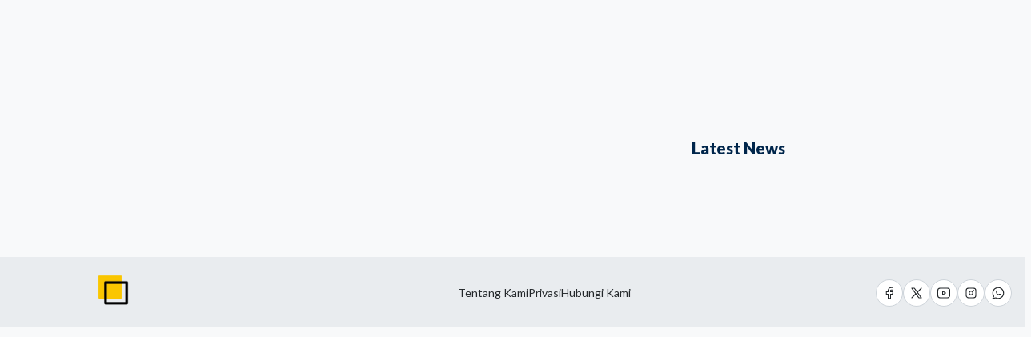

--- FILE ---
content_type: text/html; charset=utf-8
request_url: https://indonesiawindow.com/category/internasional?filter_by=review_high
body_size: 7114
content:
<!DOCTYPE html><html lang="en" data-mantine-color-scheme="light"><head><meta charSet="utf-8"/><meta name="viewport" content="width=device-width, initial-scale=1"/><link rel="preload" as="image" href="/logoiw.png"/><link rel="stylesheet" href="/_next/static/chunks/6573394eefd84410.css" data-precedence="next"/><link rel="stylesheet" href="/_next/static/chunks/0301d4babace4b74.css" data-precedence="next"/><link rel="stylesheet" href="/_next/static/chunks/db894af1db5e3ffd.css" data-precedence="next"/><link rel="stylesheet" href="/_next/static/chunks/b60fa8b8506ae517.css" data-precedence="next"/><link rel="preload" as="script" fetchPriority="low" href="/_next/static/chunks/53d02eea1ad60916.js"/><script src="/_next/static/chunks/9d90ee42961344bb.js" async="" type="57a5f724c95445920fb91be6-text/javascript"></script><script src="/_next/static/chunks/0cfda04ee3984299.js" async="" type="57a5f724c95445920fb91be6-text/javascript"></script><script src="/_next/static/chunks/349ff5d670a6f4a0.js" async="" type="57a5f724c95445920fb91be6-text/javascript"></script><script src="/_next/static/chunks/236f7e5abd6f09ff.js" async="" type="57a5f724c95445920fb91be6-text/javascript"></script><script src="/_next/static/chunks/turbopack-c66dd9a42c59c97e.js" async="" type="57a5f724c95445920fb91be6-text/javascript"></script><script src="/_next/static/chunks/ff1a16fafef87110.js" async="" type="57a5f724c95445920fb91be6-text/javascript"></script><script src="/_next/static/chunks/6153d1a363729c2c.js" async="" type="57a5f724c95445920fb91be6-text/javascript"></script><script src="/_next/static/chunks/b4fb97a675b78ca8.js" async="" type="57a5f724c95445920fb91be6-text/javascript"></script><script src="/_next/static/chunks/26e434e804881f51.js" async="" type="57a5f724c95445920fb91be6-text/javascript"></script><script src="/_next/static/chunks/9c69f9cafb9b0c26.js" async="" type="57a5f724c95445920fb91be6-text/javascript"></script><script src="/_next/static/chunks/cdd842b27872ded1.js" async="" type="57a5f724c95445920fb91be6-text/javascript"></script><script src="/_next/static/chunks/2dc1ded9a3307207.js" async="" type="57a5f724c95445920fb91be6-text/javascript"></script><script src="/_next/static/chunks/d4797f94f0dfbb6b.js" async="" type="57a5f724c95445920fb91be6-text/javascript"></script><script src="/_next/static/chunks/104b3f931acd52a7.js" async="" type="57a5f724c95445920fb91be6-text/javascript"></script><script src="/_next/static/chunks/a218161c21f67e04.js" async="" type="57a5f724c95445920fb91be6-text/javascript"></script><script src="/_next/static/chunks/9ba95e162ad8bd2b.js" async="" type="57a5f724c95445920fb91be6-text/javascript"></script><script src="/_next/static/chunks/daf3f1f0d5aca818.js" async="" type="57a5f724c95445920fb91be6-text/javascript"></script><script src="/_next/static/chunks/2cc69e4ae13e853a.js" async="" type="57a5f724c95445920fb91be6-text/javascript"></script><script src="/_next/static/chunks/9a3e76ca307be14a.js" async="" type="57a5f724c95445920fb91be6-text/javascript"></script><script src="/_next/static/chunks/2be5805bfadce10b.js" async="" type="57a5f724c95445920fb91be6-text/javascript"></script><script src="/_next/static/chunks/fba5e770411d7b3e.js" async="" type="57a5f724c95445920fb91be6-text/javascript"></script><link rel="preload" href="/_next/static/chunks/0b6a3b8508f64324.css" as="style"/><link rel="preload" href="https://indonesiawindow.com/logoiw.png" as="image"/><link rel="preload" href="https://www.googletagmanager.com/gtag/js?id=G-VD5WZ2YHP7" as="script"/><link rel="preload" href="https://pagead2.googlesyndication.com/pagead/js/adsbygoogle.js?client=ca-pub-5703265032096777" as="script" crossorigin=""/><meta name="next-size-adjust" content=""/><title>Indonesia Window</title><meta name="description" content="Indonesia Window"/><link rel="shortcut icon" href="/iconiw.png"/><link rel="icon" href="/favicon.ico?favicon.0b3bf435.ico" sizes="256x256" type="image/x-icon"/><link rel="icon" href="/iconiw.png"/><link rel="preload" href="https://indonesiawindow.com/logoiw.png" as="image"/><script data-mantine-script="true" type="57a5f724c95445920fb91be6-text/javascript">try {
  var _colorScheme = window.localStorage.getItem("mantine-color-scheme-value");
  var colorScheme = _colorScheme === "light" || _colorScheme === "dark" || _colorScheme === "auto" ? _colorScheme : "light";
  var computedColorScheme = colorScheme !== "auto" ? colorScheme : window.matchMedia("(prefers-color-scheme: dark)").matches ? "dark" : "light";
  document.documentElement.setAttribute("data-mantine-color-scheme", computedColorScheme);
} catch (e) {}
</script><script src="/_next/static/chunks/a6dad97d9634a72d.js" noModule="" type="57a5f724c95445920fb91be6-text/javascript"></script></head><body class="lato_22ec7ea7-module__qg8i7q__variable"><div hidden=""><!--$--><!--/$--></div><style data-mantine-styles="true">:root, :host{--mantine-color-black: #23272a;--mantine-font-family: Lato;--mantine-font-family-headings: Lato;--mantine-primary-color-filled: var(--mantine-color-orange-filled);--mantine-primary-color-filled-hover: var(--mantine-color-orange-filled-hover);--mantine-primary-color-light: var(--mantine-color-orange-light);--mantine-primary-color-light-hover: var(--mantine-color-orange-light-hover);--mantine-primary-color-light-color: var(--mantine-color-orange-light-color);--mantine-primary-color-0: var(--mantine-color-orange-0);--mantine-primary-color-1: var(--mantine-color-orange-1);--mantine-primary-color-2: var(--mantine-color-orange-2);--mantine-primary-color-3: var(--mantine-color-orange-3);--mantine-primary-color-4: var(--mantine-color-orange-4);--mantine-primary-color-5: var(--mantine-color-orange-5);--mantine-primary-color-6: var(--mantine-color-orange-6);--mantine-primary-color-7: var(--mantine-color-orange-7);--mantine-primary-color-8: var(--mantine-color-orange-8);--mantine-primary-color-9: var(--mantine-color-orange-9);--mantine-color-primary-0: #e3fff8;--mantine-color-primary-1: #d0fcf0;--mantine-color-primary-2: #a4f6e0;--mantine-color-primary-3: #74f1cf;--mantine-color-primary-4: #4eedc1;--mantine-color-primary-5: #37ebb8;--mantine-color-primary-6: #13cb99;--mantine-color-primary-7: #00b98a;--mantine-color-primary-8: #00a076;--mantine-color-primary-9: #00a076;--mantine-color-brand-0: #e3fff8;--mantine-color-brand-1: #d0fcf0;--mantine-color-brand-2: #a4f6e0;--mantine-color-brand-3: #74f1cf;--mantine-color-brand-4: #4eedc1;--mantine-color-brand-5: #37ebb8;--mantine-color-brand-6: #13cb99;--mantine-color-brand-7: #00b98a;--mantine-color-brand-8: #00a076;--mantine-color-brand-9: #00a076;--mantine-color-secondary-0: #002A53;--mantine-color-secondary-1: #00264B;--mantine-color-secondary-2: #002242;--mantine-color-secondary-3: #001F3C;--mantine-color-secondary-4: #001B35;--mantine-color-secondary-5: #001930;--mantine-color-secondary-6: #00162A;--mantine-color-secondary-7: #001122;--mantine-color-secondary-8: #000E1B;--mantine-color-secondary-9: #000B16;--mantine-h3-font-size: 16;}

:root[data-mantine-color-scheme="dark"], :host([data-mantine-color-scheme="dark"]){--mantine-color-anchor: var(--mantine-color-orange-4);--mantine-color-primary-text: var(--mantine-color-primary-4);--mantine-color-primary-filled: var(--mantine-color-primary-8);--mantine-color-primary-filled-hover: var(--mantine-color-primary-9);--mantine-color-primary-light: rgba(19, 203, 153, 0.15);--mantine-color-primary-light-hover: rgba(19, 203, 153, 0.2);--mantine-color-primary-light-color: var(--mantine-color-primary-3);--mantine-color-primary-outline: var(--mantine-color-primary-4);--mantine-color-primary-outline-hover: rgba(78, 237, 193, 0.05);--mantine-color-brand-text: var(--mantine-color-brand-4);--mantine-color-brand-filled: var(--mantine-color-brand-8);--mantine-color-brand-filled-hover: var(--mantine-color-brand-9);--mantine-color-brand-light: rgba(19, 203, 153, 0.15);--mantine-color-brand-light-hover: rgba(19, 203, 153, 0.2);--mantine-color-brand-light-color: var(--mantine-color-brand-3);--mantine-color-brand-outline: var(--mantine-color-brand-4);--mantine-color-brand-outline-hover: rgba(78, 237, 193, 0.05);--mantine-color-secondary-text: var(--mantine-color-secondary-4);--mantine-color-secondary-filled: var(--mantine-color-secondary-8);--mantine-color-secondary-filled-hover: var(--mantine-color-secondary-9);--mantine-color-secondary-light: rgba(0, 22, 42, 0.15);--mantine-color-secondary-light-hover: rgba(0, 22, 42, 0.2);--mantine-color-secondary-light-color: var(--mantine-color-secondary-3);--mantine-color-secondary-outline: var(--mantine-color-secondary-4);--mantine-color-secondary-outline-hover: rgba(0, 27, 53, 0.05);}

:root[data-mantine-color-scheme="light"], :host([data-mantine-color-scheme="light"]){--mantine-color-text: #23272a;--mantine-color-anchor: var(--mantine-color-orange-6);--mantine-color-primary-text: var(--mantine-color-primary-filled);--mantine-color-primary-filled: var(--mantine-color-primary-6);--mantine-color-primary-filled-hover: var(--mantine-color-primary-7);--mantine-color-primary-light: rgba(19, 203, 153, 0.1);--mantine-color-primary-light-hover: rgba(19, 203, 153, 0.12);--mantine-color-primary-light-color: var(--mantine-color-primary-6);--mantine-color-primary-outline: var(--mantine-color-primary-6);--mantine-color-primary-outline-hover: rgba(19, 203, 153, 0.05);--mantine-color-brand-text: var(--mantine-color-brand-filled);--mantine-color-brand-filled: var(--mantine-color-brand-6);--mantine-color-brand-filled-hover: var(--mantine-color-brand-7);--mantine-color-brand-light: rgba(19, 203, 153, 0.1);--mantine-color-brand-light-hover: rgba(19, 203, 153, 0.12);--mantine-color-brand-light-color: var(--mantine-color-brand-6);--mantine-color-brand-outline: var(--mantine-color-brand-6);--mantine-color-brand-outline-hover: rgba(19, 203, 153, 0.05);--mantine-color-secondary-text: var(--mantine-color-secondary-filled);--mantine-color-secondary-filled: var(--mantine-color-secondary-6);--mantine-color-secondary-filled-hover: var(--mantine-color-secondary-7);--mantine-color-secondary-light: rgba(0, 22, 42, 0.1);--mantine-color-secondary-light-hover: rgba(0, 22, 42, 0.12);--mantine-color-secondary-light-color: var(--mantine-color-secondary-6);--mantine-color-secondary-outline: var(--mantine-color-secondary-6);--mantine-color-secondary-outline-hover: rgba(0, 22, 42, 0.05);}</style><style data-mantine-styles="classes">@media (max-width: 35.99375em) {.mantine-visible-from-xs {display: none !important;}}@media (min-width: 36em) {.mantine-hidden-from-xs {display: none !important;}}@media (max-width: 47.99375em) {.mantine-visible-from-sm {display: none !important;}}@media (min-width: 48em) {.mantine-hidden-from-sm {display: none !important;}}@media (max-width: 61.99375em) {.mantine-visible-from-md {display: none !important;}}@media (min-width: 62em) {.mantine-hidden-from-md {display: none !important;}}@media (max-width: 74.99375em) {.mantine-visible-from-lg {display: none !important;}}@media (min-width: 75em) {.mantine-hidden-from-lg {display: none !important;}}@media (max-width: 87.99375em) {.mantine-visible-from-xl {display: none !important;}}@media (min-width: 88em) {.mantine-hidden-from-xl {display: none !important;}}</style><!--$?--><template id="B:0"></template><div style="width:100vw;height:100vh;position:relative" class="m_4451eb3a mantine-Center-root"><div style="width:100px;height:100px;border:4px solid rgba(250, 202, 59, 0.38);border-top:4px solid rgba(247, 182, 19, 0.99);border-radius:50%;animation:spinSmooth 1.6s cubic-bezier(0.4, 0.0, 0.2, 1) infinite;position:absolute;will-change:transform" class=""></div><div style="width:70px;height:70px;border-radius:50%;overflow:hidden;position:absolute" class=""><img style="--image-object-fit:contain" class="m_9e117634 mantine-Image-root" src="/logoiw.png" width="220" alt="Logo"/></div><style>
          @keyframes spinSmooth {
            0% { transform: rotate(0deg); }
            100% { transform: rotate(360deg); }
          }
        </style></div><!--/$--><script type="57a5f724c95445920fb91be6-text/javascript">requestAnimationFrame(function(){$RT=performance.now()});</script><script src="/_next/static/chunks/53d02eea1ad60916.js" id="_R_" async="" type="57a5f724c95445920fb91be6-text/javascript"></script><div hidden id="S:0"><template id="P:1"></template><!--$--><!--/$--><div class="FooterStyles-module__KHe3Ja__footer"><div style="--container-size:var(--container-size-lg)" class="m_7485cace mantine-Container-root" data-size="lg" data-strategy="block"><div class="FooterStyles-module__KHe3Ja__inner"><a href="/"><img style="--image-object-fit:contain;height:calc(3.125rem * var(--mantine-scale))" class="m_9e117634 mantine-Image-root" src="/logoiw.png" alt="Logo"/></a><div style="--group-gap:var(--mantine-spacing-md);--group-align:center;--group-justify:flex-start;--group-wrap:wrap" class="FooterStyles-module__KHe3Ja__links m_4081bf90 mantine-Group-root"><a style="--text-fz:var(--mantine-font-size-sm);--text-lh:var(--mantine-line-height-sm);color:var(--mantine-color-black);line-height:1" class="mantine-focus-auto m_849cf0da m_b6d8b162 mantine-Text-root mantine-Anchor-root" data-size="sm" data-underline="hover" href="/view/about-us">Tentang Kami</a><a style="--text-fz:var(--mantine-font-size-sm);--text-lh:var(--mantine-line-height-sm);color:var(--mantine-color-black);line-height:1" class="mantine-focus-auto m_849cf0da m_b6d8b162 mantine-Text-root mantine-Anchor-root" data-size="sm" data-underline="hover" href="/view/privacy-police">Privasi</a><a style="--text-fz:var(--mantine-font-size-sm);--text-lh:var(--mantine-line-height-sm);color:var(--mantine-color-black);line-height:1" class="mantine-focus-auto m_849cf0da m_b6d8b162 mantine-Text-root mantine-Anchor-root" data-size="sm" data-underline="hover" href="/view/contact-us">Hubungi Kami</a></div><div style="--group-gap:var(--mantine-spacing-xs);--group-align:center;--group-justify:flex-end;--group-wrap:nowrap" class="m_4081bf90 mantine-Group-root"><a style="--ai-size:var(--ai-size-lg);--ai-radius:var(--mantine-radius-xl);--ai-bg:var(--mantine-color-default);--ai-hover:var(--mantine-color-default-hover);--ai-color:var(--mantine-color-default-color);--ai-bd:calc(0.0625rem * var(--mantine-scale)) solid var(--mantine-color-default-border)" class="mantine-focus-auto mantine-active m_8d3f4000 mantine-ActionIcon-root m_87cf2631 mantine-UnstyledButton-root" data-variant="default" data-size="lg" target="_blank" href="https://www.facebook.com/indonesiawindow"><span class="m_8d3afb97 mantine-ActionIcon-icon"><svg xmlns="http://www.w3.org/2000/svg" width="18" height="18" viewBox="0 0 24 24" fill="none" stroke="currentColor" stroke-width="1.5" stroke-linecap="round" stroke-linejoin="round" class="tabler-icon tabler-icon-brand-facebook "><path d="M7 10v4h3v7h4v-7h3l1 -4h-4v-2a1 1 0 0 1 1 -1h3v-4h-3a5 5 0 0 0 -5 5v2h-3"></path></svg></span></a><a style="--ai-size:var(--ai-size-lg);--ai-radius:var(--mantine-radius-xl);--ai-bg:var(--mantine-color-default);--ai-hover:var(--mantine-color-default-hover);--ai-color:var(--mantine-color-default-color);--ai-bd:calc(0.0625rem * var(--mantine-scale)) solid var(--mantine-color-default-border)" class="mantine-focus-auto mantine-active m_8d3f4000 mantine-ActionIcon-root m_87cf2631 mantine-UnstyledButton-root" data-variant="default" data-size="lg" target="_blank" href="https://x.com/WindowIndonesia"><span class="m_8d3afb97 mantine-ActionIcon-icon"><svg xmlns="http://www.w3.org/2000/svg" width="18" height="18" viewBox="0 0 24 24" fill="none" stroke="currentColor" stroke-width="1.5" stroke-linecap="round" stroke-linejoin="round" class="tabler-icon tabler-icon-brand-x "><path d="M4 4l11.733 16h4.267l-11.733 -16z"></path><path d="M4 20l6.768 -6.768m2.46 -2.46l6.772 -6.772"></path></svg></span></a><a style="--ai-size:var(--ai-size-lg);--ai-radius:var(--mantine-radius-xl);--ai-bg:var(--mantine-color-default);--ai-hover:var(--mantine-color-default-hover);--ai-color:var(--mantine-color-default-color);--ai-bd:calc(0.0625rem * var(--mantine-scale)) solid var(--mantine-color-default-border)" class="mantine-focus-auto mantine-active m_8d3f4000 mantine-ActionIcon-root m_87cf2631 mantine-UnstyledButton-root" data-variant="default" data-size="lg" target="_blank" href="https://www.youtube.com/channel/UCKJhjD_QxmRnEe-TReupEJQ"><span class="m_8d3afb97 mantine-ActionIcon-icon"><svg xmlns="http://www.w3.org/2000/svg" width="18" height="18" viewBox="0 0 24 24" fill="none" stroke="currentColor" stroke-width="1.5" stroke-linecap="round" stroke-linejoin="round" class="tabler-icon tabler-icon-brand-youtube "><path d="M2 8a4 4 0 0 1 4 -4h12a4 4 0 0 1 4 4v8a4 4 0 0 1 -4 4h-12a4 4 0 0 1 -4 -4v-8z"></path><path d="M10 9l5 3l-5 3z"></path></svg></span></a><a style="--ai-size:var(--ai-size-lg);--ai-radius:var(--mantine-radius-xl);--ai-bg:var(--mantine-color-default);--ai-hover:var(--mantine-color-default-hover);--ai-color:var(--mantine-color-default-color);--ai-bd:calc(0.0625rem * var(--mantine-scale)) solid var(--mantine-color-default-border)" class="mantine-focus-auto mantine-active m_8d3f4000 mantine-ActionIcon-root m_87cf2631 mantine-UnstyledButton-root" data-variant="default" data-size="lg" target="_blank" href="https://www.instagram.com/indonesiawindownews/"><span class="m_8d3afb97 mantine-ActionIcon-icon"><svg xmlns="http://www.w3.org/2000/svg" width="18" height="18" viewBox="0 0 24 24" fill="none" stroke="currentColor" stroke-width="1.5" stroke-linecap="round" stroke-linejoin="round" class="tabler-icon tabler-icon-brand-instagram "><path d="M4 8a4 4 0 0 1 4 -4h8a4 4 0 0 1 4 4v8a4 4 0 0 1 -4 4h-8a4 4 0 0 1 -4 -4z"></path><path d="M9 12a3 3 0 1 0 6 0a3 3 0 0 0 -6 0"></path><path d="M16.5 7.5v.01"></path></svg></span></a><a style="--ai-size:var(--ai-size-lg);--ai-radius:var(--mantine-radius-xl);--ai-bg:var(--mantine-color-default);--ai-hover:var(--mantine-color-default-hover);--ai-color:var(--mantine-color-default-color);--ai-bd:calc(0.0625rem * var(--mantine-scale)) solid var(--mantine-color-default-border)" class="mantine-focus-auto mantine-active m_8d3f4000 mantine-ActionIcon-root m_87cf2631 mantine-UnstyledButton-root" data-variant="default" data-size="lg" target="_blank" href="https://api.whatsapp.com/send/?phone=6281317276005&amp;text&amp;type=phone_number&amp;app_absent=0"><span class="m_8d3afb97 mantine-ActionIcon-icon"><svg xmlns="http://www.w3.org/2000/svg" width="18" height="18" viewBox="0 0 24 24" fill="none" stroke="currentColor" stroke-width="1.5" stroke-linecap="round" stroke-linejoin="round" class="tabler-icon tabler-icon-brand-whatsapp "><path d="M3 21l1.65 -3.8a9 9 0 1 1 3.4 2.9l-5.05 .9"></path><path d="M9 10a.5 .5 0 0 0 1 0v-1a.5 .5 0 0 0 -1 0v1a5 5 0 0 0 5 5h1a.5 .5 0 0 0 0 -1h-1a.5 .5 0 0 0 0 1"></path></svg></span></a></div></div></div></div><noscript><iframe src="https://www.googletagmanager.com/ns.html?id=G-VD5WZ2YHP7" height="0" width="0" style="display:none;visibility:hidden"></iframe></noscript></div><script type="57a5f724c95445920fb91be6-text/javascript">(self.__next_f=self.__next_f||[]).push([0])</script><script type="57a5f724c95445920fb91be6-text/javascript">self.__next_f.push([1,"1:\"$Sreact.fragment\"\n4:I[39756,[\"/_next/static/chunks/ff1a16fafef87110.js\",\"/_next/static/chunks/6153d1a363729c2c.js\"],\"default\"]\n5:I[37457,[\"/_next/static/chunks/ff1a16fafef87110.js\",\"/_next/static/chunks/6153d1a363729c2c.js\"],\"default\"]\n7:I[97367,[\"/_next/static/chunks/ff1a16fafef87110.js\",\"/_next/static/chunks/6153d1a363729c2c.js\"],\"OutletBoundary\"]\n8:\"$Sreact.suspense\"\na:I[90392,[\"/_next/static/chunks/b4fb97a675b78ca8.js\",\"/_next/static/chunks/26e434e804881f51.js\",\"/_next/static/chunks/9c69f9cafb9b0c26.js\",\"/_next/static/chunks/cdd842b27872ded1.js\",\"/_next/static/chunks/2dc1ded9a3307207.js\",\"/_next/static/chunks/d4797f94f0dfbb6b.js\",\"/_next/static/chunks/104b3f931acd52a7.js\",\"/_next/static/chunks/a218161c21f67e04.js\",\"/_next/static/chunks/9ba95e162ad8bd2b.js\"],\"default\"]\nb:I[97367,[\"/_next/static/chunks/ff1a16fafef87110.js\",\"/_next/static/chunks/6153d1a363729c2c.js\"],\"ViewportBoundary\"]\nd:I[97367,[\"/_next/static/chunks/ff1a16fafef87110.js\",\"/_next/static/chunks/6153d1a363729c2c.js\"],\"MetadataBoundary\"]\nf:I[68027,[],\"default\"]\n10:I[51867,[\"/_next/static/chunks/b4fb97a675b78ca8.js\",\"/_next/static/chunks/26e434e804881f51.js\",\"/_next/static/chunks/9c69f9cafb9b0c26.js\",\"/_next/static/chunks/cdd842b27872ded1.js\",\"/_next/static/chunks/2dc1ded9a3307207.js\",\"/_next/static/chunks/d4797f94f0dfbb6b.js\",\"/_next/static/chunks/104b3f931acd52a7.js\",\"/_next/static/chunks/a218161c21f67e04.js\",\"/_next/static/chunks/daf3f1f0d5aca818.js\",\"/_next/static/chunks/2cc69e4ae13e853a.js\",\"/_next/static/chunks/9a3e76ca307be14a.js\"],\"default\"]\n11:I[79520,[\"/_next/static/chunks/b4fb97a675b78ca8.js\",\"/_next/static/chunks/26e434e804881f51.js\",\"/_next/static/chunks/9c69f9cafb9b0c26.js\",\"/_next/static/chunks/cdd842b27872ded1.js\",\"/_next/static/chunks/2dc1ded9a3307207.js\",\"/_next/static/chunks/d4797f94f0dfbb6b.js\",\"/_next/static/chunks/104b3f931acd52a7.js\",\"/_next/static/chunks/a218161c21f67e04.js\",\"/_next/static/chunks/daf3f1f0d5aca818.js\",\"/_next/static/chunks/2cc69e4ae13e853a.js\",\"/_next/static/chunks/9a3e76ca307be14a.js\"],\"\"]\n12:I[17936,[\"/_next/static/chunks/b4fb97a675b78ca8.js\",\"/_next/static/chunks/26e434e804881f51.js\",\"/_next/static/chunks/9c69f9cafb9b0c26.js\",\"/_next/static/chunks/cdd842b27872ded1.js\",\"/_next/static/chunks/2dc1ded9a3307207.js\",\"/_next/static/chunks/d4797f94f0dfbb6b.js\",\"/_next/static/chunks/104b3f931acd52a7.js\",\"/_next/static/chunks/a218161c21f67e04.js\",\"/_next/static/chunks/daf3f1f0d5aca818.js\",\"/_next/static/chunks/2cc69e4ae13e853a.js\",\"/_next/static/chunks/9a3e76ca307be14a.js\"],\"default\"]\n13:I[83620,[\"/_next/static/chunks/b4fb97a675b78ca8.js\",\"/_next/static/chunks/26e434e804881f51.js\",\"/_next/static/chunks/9c69f9cafb9b0c26.js\",\"/_next/static/chunks/cdd842b27872ded1.js\",\"/_next/static/chunks/2dc1ded9a3307207.js\",\"/_next/static/chunks/d4797f94f0dfbb6b.js\",\"/_next/static/chunks/104b3f931acd52a7.js\",\"/_next/static/chunks/a218161c21f67e04.js\",\"/_next/static/chunks/daf3f1f0d5aca818.js\",\"/_next/static/chunks/2cc69e4ae13e853a.js\",\"/_next/static/chunks/9a3e76ca307be14a.js\"],\"default\"]\n14:I[57614,[\"/_next/static/chunks/b4fb97a675b78ca8.js\",\"/_next/static/chunks/26e434e804881f51.js\",\"/_next/static/chunks/9c69f9cafb9b0c26.js\",\"/_next/static/chunks/cdd842b27872ded1.js\",\"/_next/static/chunks/2dc1ded9a3307207.js\",\"/_next/static/chunks/d4797f94f0dfbb6b.js\",\"/_next/static/chunks/104b3f931acd52a7.js\",\"/_next/static/chunks/a218161c21f67e04.js\",\"/_next/static/chunks/2be5805bfadce10b.js\"],\"NothingFoundBackground\"]\n15:I[23389,[\"/_next/static/chunks/b4fb97a675b78ca8.js\",\"/_next/static/chunks/26e434e804881f51.js\",\"/_next/static/chunks/9c69f9cafb9b0c26.js\",\"/_next/static/chunks/cdd842b27872ded1.js\",\"/_next/static/chunks/2dc1ded9a3307207.js\",\"/_next/static/chunks/d4797f94f0dfbb6b.js\",\"/_next/static/chunks/104b3f931acd52a7.js\",\"/_next/static/chunks/a218161c21f67e04.js\",\"/_next/static/chunks/daf3f1f0d5aca818.js\",\"/_next/static/chunks/2cc69e4ae13e853a.js\",\"/_next/static/chunks/9a3e76ca307be14a.js\"],\"FooterCentered\"]\n16:I[86462,[\"/_next/static/chunks/b4fb97a675b78ca8.js\",\"/_next/static/chunks/26e434e804881f51.js\",\"/_next/static/chunks/9c69f9cafb9b0c26.js"])</script><script type="57a5f724c95445920fb91be6-text/javascript">self.__next_f.push([1,"\",\"/_next/static/chunks/cdd842b27872ded1.js\",\"/_next/static/chunks/2dc1ded9a3307207.js\",\"/_next/static/chunks/d4797f94f0dfbb6b.js\",\"/_next/static/chunks/104b3f931acd52a7.js\",\"/_next/static/chunks/a218161c21f67e04.js\",\"/_next/static/chunks/daf3f1f0d5aca818.js\",\"/_next/static/chunks/2cc69e4ae13e853a.js\",\"/_next/static/chunks/9a3e76ca307be14a.js\"],\"default\"]\n18:I[27201,[\"/_next/static/chunks/ff1a16fafef87110.js\",\"/_next/static/chunks/6153d1a363729c2c.js\"],\"IconMark\"]\n19:I[85417,[\"/_next/static/chunks/b4fb97a675b78ca8.js\",\"/_next/static/chunks/26e434e804881f51.js\",\"/_next/static/chunks/9c69f9cafb9b0c26.js\",\"/_next/static/chunks/cdd842b27872ded1.js\",\"/_next/static/chunks/2dc1ded9a3307207.js\",\"/_next/static/chunks/d4797f94f0dfbb6b.js\",\"/_next/static/chunks/104b3f931acd52a7.js\",\"/_next/static/chunks/a218161c21f67e04.js\"],\"ColorSchemeScript\"]\n:HL[\"/_next/static/chunks/6573394eefd84410.css\",\"style\"]\n:HL[\"/_next/static/chunks/0301d4babace4b74.css\",\"style\"]\n:HL[\"/_next/static/chunks/db894af1db5e3ffd.css\",\"style\"]\n:HL[\"/_next/static/media/345c85a432359eed-s.p.eead68dd.woff2\",\"font\",{\"crossOrigin\":\"\",\"type\":\"font/woff2\"}]\n:HL[\"/_next/static/media/80dbc432bf467303-s.p.5d34db31.woff2\",\"font\",{\"crossOrigin\":\"\",\"type\":\"font/woff2\"}]\n:HL[\"/_next/static/media/8e451580e5e95631-s.p.0e564e6e.woff2\",\"font\",{\"crossOrigin\":\"\",\"type\":\"font/woff2\"}]\n:HL[\"/_next/static/media/9be384ea93fe3f49-s.p.ab26386e.woff2\",\"font\",{\"crossOrigin\":\"\",\"type\":\"font/woff2\"}]\n:HL[\"/_next/static/media/f30fd2e485acf1bc-s.p.3d1b066d.woff2\",\"font\",{\"crossOrigin\":\"\",\"type\":\"font/woff2\"}]\n:HL[\"/_next/static/chunks/b60fa8b8506ae517.css\",\"style\"]\n:HL[\"/_next/static/chunks/0b6a3b8508f64324.css\",\"style\"]\n:HL[\"https://indonesiawindow.com/logoiw.png\",\"image\"]\n"])</script><script type="57a5f724c95445920fb91be6-text/javascript">self.__next_f.push([1,"0:{\"P\":null,\"b\":\"hk8mhD8yKlXMyQHYYdc-C\",\"c\":[\"\",\"category\",\"internasional?filter_by=review_high\"],\"q\":\"?filter_by=review_high\",\"i\":false,\"f\":[[[\"\",{\"children\":[\"(public)\",{\"children\":[\"category\",{\"children\":[[\"slug\",\"internasional\",\"d\"],{\"children\":[\"__PAGE__?{\\\"filter_by\\\":\\\"review_high\\\"}\",{}]}]}]}]},\"$undefined\",\"$undefined\",true],[[\"$\",\"$1\",\"c\",{\"children\":[[[\"$\",\"link\",\"0\",{\"rel\":\"stylesheet\",\"href\":\"/_next/static/chunks/6573394eefd84410.css\",\"precedence\":\"next\",\"crossOrigin\":\"$undefined\",\"nonce\":\"$undefined\"}],[\"$\",\"link\",\"1\",{\"rel\":\"stylesheet\",\"href\":\"/_next/static/chunks/0301d4babace4b74.css\",\"precedence\":\"next\",\"crossOrigin\":\"$undefined\",\"nonce\":\"$undefined\"}],[\"$\",\"script\",\"script-0\",{\"src\":\"/_next/static/chunks/b4fb97a675b78ca8.js\",\"async\":true,\"nonce\":\"$undefined\"}],[\"$\",\"script\",\"script-1\",{\"src\":\"/_next/static/chunks/26e434e804881f51.js\",\"async\":true,\"nonce\":\"$undefined\"}],[\"$\",\"script\",\"script-2\",{\"src\":\"/_next/static/chunks/9c69f9cafb9b0c26.js\",\"async\":true,\"nonce\":\"$undefined\"}],[\"$\",\"script\",\"script-3\",{\"src\":\"/_next/static/chunks/cdd842b27872ded1.js\",\"async\":true,\"nonce\":\"$undefined\"}],[\"$\",\"script\",\"script-4\",{\"src\":\"/_next/static/chunks/2dc1ded9a3307207.js\",\"async\":true,\"nonce\":\"$undefined\"}],[\"$\",\"script\",\"script-5\",{\"src\":\"/_next/static/chunks/d4797f94f0dfbb6b.js\",\"async\":true,\"nonce\":\"$undefined\"}],[\"$\",\"script\",\"script-6\",{\"src\":\"/_next/static/chunks/104b3f931acd52a7.js\",\"async\":true,\"nonce\":\"$undefined\"}],[\"$\",\"script\",\"script-7\",{\"src\":\"/_next/static/chunks/a218161c21f67e04.js\",\"async\":true,\"nonce\":\"$undefined\"}]],\"$L2\"]}],{\"children\":[[\"$\",\"$1\",\"c\",{\"children\":[[[\"$\",\"link\",\"0\",{\"rel\":\"stylesheet\",\"href\":\"/_next/static/chunks/db894af1db5e3ffd.css\",\"precedence\":\"next\",\"crossOrigin\":\"$undefined\",\"nonce\":\"$undefined\"}],[\"$\",\"script\",\"script-0\",{\"src\":\"/_next/static/chunks/daf3f1f0d5aca818.js\",\"async\":true,\"nonce\":\"$undefined\"}],[\"$\",\"script\",\"script-1\",{\"src\":\"/_next/static/chunks/2cc69e4ae13e853a.js\",\"async\":true,\"nonce\":\"$undefined\"}],[\"$\",\"script\",\"script-2\",{\"src\":\"/_next/static/chunks/9a3e76ca307be14a.js\",\"async\":true,\"nonce\":\"$undefined\"}]],\"$L3\"]}],{\"children\":[[\"$\",\"$1\",\"c\",{\"children\":[null,[\"$\",\"$L4\",null,{\"parallelRouterKey\":\"children\",\"error\":\"$undefined\",\"errorStyles\":\"$undefined\",\"errorScripts\":\"$undefined\",\"template\":[\"$\",\"$L5\",null,{}],\"templateStyles\":\"$undefined\",\"templateScripts\":\"$undefined\",\"notFound\":\"$undefined\",\"forbidden\":\"$undefined\",\"unauthorized\":\"$undefined\"}]]}],{\"children\":[[\"$\",\"$1\",\"c\",{\"children\":[null,[\"$\",\"$L4\",null,{\"parallelRouterKey\":\"children\",\"error\":\"$undefined\",\"errorStyles\":\"$undefined\",\"errorScripts\":\"$undefined\",\"template\":[\"$\",\"$L5\",null,{}],\"templateStyles\":\"$undefined\",\"templateScripts\":\"$undefined\",\"notFound\":\"$undefined\",\"forbidden\":\"$undefined\",\"unauthorized\":\"$undefined\"}]]}],{\"children\":[[\"$\",\"$1\",\"c\",{\"children\":[\"$L6\",[[\"$\",\"link\",\"0\",{\"rel\":\"stylesheet\",\"href\":\"/_next/static/chunks/b60fa8b8506ae517.css\",\"precedence\":\"next\",\"crossOrigin\":\"$undefined\",\"nonce\":\"$undefined\"}],[\"$\",\"script\",\"script-0\",{\"src\":\"/_next/static/chunks/fba5e770411d7b3e.js\",\"async\":true,\"nonce\":\"$undefined\"}]],[\"$\",\"$L7\",null,{\"children\":[\"$\",\"$8\",null,{\"name\":\"Next.MetadataOutlet\",\"children\":\"$@9\"}]}]]}],{},null,false,false]},null,false,false]},null,false,false]},null,false,false]},[[\"$\",\"$La\",\"l\",{}],[],[[\"$\",\"script\",\"script-0\",{\"src\":\"/_next/static/chunks/9ba95e162ad8bd2b.js\",\"async\":true}]]],false,false],[\"$\",\"$1\",\"h\",{\"children\":[null,[\"$\",\"$Lb\",null,{\"children\":\"$Lc\"}],[\"$\",\"div\",null,{\"hidden\":true,\"children\":[\"$\",\"$Ld\",null,{\"children\":[\"$\",\"$8\",null,{\"name\":\"Next.Metadata\",\"children\":\"$Le\"}]}]}],[\"$\",\"meta\",null,{\"name\":\"next-size-adjust\",\"content\":\"\"}]]}],false]],\"m\":\"$undefined\",\"G\":[\"$f\",[]],\"S\":false}\n"])</script><script type="57a5f724c95445920fb91be6-text/javascript">self.__next_f.push([1,"17:[\"$\",\"iframe\",null,{\"src\":\"https://www.googletagmanager.com/ns.html?id=G-VD5WZ2YHP7\",\"height\":\"0\",\"width\":\"0\",\"style\":{\"display\":\"none\",\"visibility\":\"hidden\"}}]\n"])</script><script type="57a5f724c95445920fb91be6-text/javascript">self.__next_f.push([1,"3:[[\"$\",\"$L10\",null,{}],[[\"$\",\"$L11\",null,{\"src\":\"https://www.googletagmanager.com/gtag/js?id=G-VD5WZ2YHP7\",\"strategy\":\"afterInteractive\"}],[\"$\",\"$L11\",null,{\"id\":\"ga-init\",\"strategy\":\"afterInteractive\",\"children\":\"\\n                                window.dataLayer = window.dataLayer || [];\\n                                function gtag(){dataLayer.push(arguments);}\\n                                gtag('js', new Date());\\n                                gtag('config', 'G-VD5WZ2YHP7', {\\n                                page_path: window.location.pathname,\\n                                });\\n                            \"}],[\"$\",\"$L11\",null,{\"async\":true,\"src\":\"https://pagead2.googlesyndication.com/pagead/js/adsbygoogle.js?client=ca-pub-5703265032096777\",\"crossOrigin\":\"anonymous\",\"strategy\":\"afterInteractive\"}]],[\"$\",\"$L12\",null,{}],[\"$\",\"$L13\",null,{}],[\"$\",\"$L4\",null,{\"parallelRouterKey\":\"children\",\"error\":\"$undefined\",\"errorStyles\":\"$undefined\",\"errorScripts\":\"$undefined\",\"template\":[\"$\",\"$L5\",null,{}],\"templateStyles\":\"$undefined\",\"templateScripts\":\"$undefined\",\"notFound\":[[\"$\",\"div\",null,{\"children\":[\"$\",\"$L14\",null,{}]}],[[\"$\",\"link\",\"0\",{\"rel\":\"stylesheet\",\"href\":\"/_next/static/chunks/0b6a3b8508f64324.css\",\"precedence\":\"next\",\"crossOrigin\":\"$undefined\",\"nonce\":\"$undefined\"}]]],\"forbidden\":\"$undefined\",\"unauthorized\":\"$undefined\"}],[\"$\",\"$L15\",null,{}],[\"$\",\"$L16\",null,{}],[\"$\",\"noscript\",null,{\"children\":\"$17\"}]]\n"])</script><script type="57a5f724c95445920fb91be6-text/javascript">self.__next_f.push([1,"c:[[\"$\",\"meta\",\"0\",{\"charSet\":\"utf-8\"}],[\"$\",\"meta\",\"1\",{\"name\":\"viewport\",\"content\":\"width=device-width, initial-scale=1\"}]]\n9:null\ne:[[\"$\",\"title\",\"0\",{\"children\":\"Indonesia Window\"}],[\"$\",\"meta\",\"1\",{\"name\":\"description\",\"content\":\"Indonesia Window\"}],[\"$\",\"link\",\"2\",{\"rel\":\"shortcut icon\",\"href\":\"/iconiw.png\"}],[\"$\",\"link\",\"3\",{\"rel\":\"icon\",\"href\":\"/favicon.ico?favicon.0b3bf435.ico\",\"sizes\":\"256x256\",\"type\":\"image/x-icon\"}],[\"$\",\"link\",\"4\",{\"rel\":\"icon\",\"href\":\"/iconiw.png\"}],[\"$\",\"$L18\",\"5\",{}]]\n2:[\"$\",\"html\",null,{\"lang\":\"en\",\"suppressHydrationWarning\":true,\"data-mantine-color-scheme\":\"light\",\"children\":[[\"$\",\"head\",null,{\"children\":[[\"$\",\"$L19\",null,{}],[\"$\",\"link\",null,{\"rel\":\"preload\",\"href\":\"https://indonesiawindow.com/logoiw.png\",\"as\":\"image\"}]]}],[\"$\",\"body\",null,{\"className\":\"lato_22ec7ea7-module__qg8i7q__variable\",\"children\":\"$L1a\"}]]}]\n"])</script><script type="57a5f724c95445920fb91be6-text/javascript">self.__next_f.push([1,"1b:I[75696,[\"/_next/static/chunks/b4fb97a675b78ca8.js\",\"/_next/static/chunks/26e434e804881f51.js\",\"/_next/static/chunks/9c69f9cafb9b0c26.js\",\"/_next/static/chunks/cdd842b27872ded1.js\",\"/_next/static/chunks/2dc1ded9a3307207.js\",\"/_next/static/chunks/d4797f94f0dfbb6b.js\",\"/_next/static/chunks/104b3f931acd52a7.js\",\"/_next/static/chunks/a218161c21f67e04.js\"],\"default\"]\n1c:I[91198,[\"/_next/static/chunks/b4fb97a675b78ca8.js\",\"/_next/static/chunks/26e434e804881f51.js\",\"/_next/static/chunks/9c69f9cafb9b0c26.js\",\"/_next/static/chunks/cdd842b27872ded1.js\",\"/_next/static/chunks/2dc1ded9a3307207.js\",\"/_next/static/chunks/d4797f94f0dfbb6b.js\",\"/_next/static/chunks/104b3f931acd52a7.js\",\"/_next/static/chunks/a218161c21f67e04.js\"],\"MantineClientProvider\"]\n1d:I[57848,[\"/_next/static/chunks/b4fb97a675b78ca8.js\",\"/_next/static/chunks/26e434e804881f51.js\",\"/_next/static/chunks/9c69f9cafb9b0c26.js\",\"/_next/static/chunks/cdd842b27872ded1.js\",\"/_next/static/chunks/2dc1ded9a3307207.js\",\"/_next/static/chunks/d4797f94f0dfbb6b.js\",\"/_next/static/chunks/104b3f931acd52a7.js\",\"/_next/static/chunks/a218161c21f67e04.js\"],\"AuthProvider\"]\n1a:[\"$\",\"$L1b\",null,{\"formats\":\"$undefined\",\"locale\":\"en\",\"messages\":{\"common\":{\"title\":\"Title\",\"latest_news\":\"Latest News\",\"popular_today\":\"Popular Today\",\"related_news\":\"Related News\",\"share_it\":\"Share It\",\"read_more\":\"Read More\",\"comments\":\"Comments\"}},\"now\":\"$undefined\",\"timeZone\":\"UTC\",\"children\":[\"$\",\"$L1c\",null,{\"children\":[\"$\",\"$L1d\",null,{\"children\":[\"$\",\"$L4\",null,{\"parallelRouterKey\":\"children\",\"error\":\"$undefined\",\"errorStyles\":\"$undefined\",\"errorScripts\":\"$undefined\",\"template\":[\"$\",\"$L5\",null,{}],\"templateStyles\":\"$undefined\",\"templateScripts\":\"$undefined\",\"notFound\":[[\"$\",\"div\",null,{\"children\":[\"$\",\"$L14\",null,{}]}],[[\"$\",\"link\",\"0\",{\"rel\":\"stylesheet\",\"href\":\"/_next/static/chunks/0b6a3b8508f64324.css\",\"precedence\":\"next\",\"crossOrigin\":\"$undefined\",\"nonce\":\"$undefined\"}]]],\"forbidden\":\"$undefined\",\"unauthorized\":\"$undefined\"}]}]}]}]\n"])</script><script type="57a5f724c95445920fb91be6-text/javascript">self.__next_f.push([1,"1e:I[76062,[\"/_next/static/chunks/b4fb97a675b78ca8.js\",\"/_next/static/chunks/26e434e804881f51.js\",\"/_next/static/chunks/9c69f9cafb9b0c26.js\",\"/_next/static/chunks/cdd842b27872ded1.js\",\"/_next/static/chunks/2dc1ded9a3307207.js\",\"/_next/static/chunks/d4797f94f0dfbb6b.js\",\"/_next/static/chunks/104b3f931acd52a7.js\",\"/_next/static/chunks/a218161c21f67e04.js\",\"/_next/static/chunks/daf3f1f0d5aca818.js\",\"/_next/static/chunks/2cc69e4ae13e853a.js\",\"/_next/static/chunks/9a3e76ca307be14a.js\",\"/_next/static/chunks/fba5e770411d7b3e.js\"],\"default\"]\n6:[\"$\",\"div\",null,{\"children\":[\"$\",\"$L1e\",null,{\"ads\":[],\"slugName\":\"internasional\"}]}]\n"])</script><div hidden id="S:1"><div><div style="--container-size:var(--container-size-lg);margin-top:calc(10.625rem * var(--mantine-scale))" class="m_7485cace mantine-Container-root" data-size="lg" data-strategy="block"><div style="--lo-z-index:400" class="m_6e45937b mantine-LoadingOverlay-root"><div class="m_e8eb006c mantine-LoadingOverlay-loader m_5ae2e3c mantine-Loader-root m_4451eb3a mantine-Center-root"><div style="width:100px;height:100px;border:4px solid rgba(250, 202, 59, 0.38);border-top:4px solid rgba(247, 182, 19, 0.99);border-radius:50%;animation:spinSmooth 1.6s cubic-bezier(0.4, 0.0, 0.2, 1) infinite;position:absolute;will-change:transform" class=""></div><div style="width:70px;height:70px;border-radius:50%;overflow:hidden;position:absolute" class=""><img style="--image-object-fit:contain" class="m_9e117634 mantine-Image-root" src="/logoiw.png" width="220" alt="Logo"/></div><style>
            @keyframes spinSmooth {
              0% { transform: rotate(0deg); }
              100% { transform: rotate(360deg); }
            }
          </style></div><div style="--overlay-bg:rgba(255, 255, 255, 0.75);--overlay-z-index:200" class="m_df587f17 mantine-LoadingOverlay-overlay m_9814e45f mantine-Overlay-root mantine-dark-hidden"></div><div style="--overlay-bg:rgba(59, 59, 59, 0.75);--overlay-z-index:200" class="m_df587f17 mantine-LoadingOverlay-overlay m_9814e45f mantine-Overlay-root mantine-light-hidden"></div></div><style data-mantine-styles="inline">.__m__-_R_alfiv5tcnqtb_{--grid-gutter:var(--mantine-spacing-md);}</style><div style="--grid-align:flex-start" class="m_410352e9 mantine-Grid-root __m__-_R_alfiv5tcnqtb_"><div class="m_dee7bd2f mantine-Grid-inner"><style data-mantine-styles="inline">.__m__-_R_1mqlfiv5tcnqtb_{--col-flex-grow:auto;--col-flex-basis:100%;--col-max-width:100%;}@media(min-width: 36em){.__m__-_R_1mqlfiv5tcnqtb_{--col-flex-grow:auto;--col-flex-basis:100%;--col-max-width:100%;}}@media(min-width: 48em){.__m__-_R_1mqlfiv5tcnqtb_{--col-flex-grow:auto;--col-flex-basis:100%;--col-max-width:100%;}}@media(min-width: 75em){.__m__-_R_1mqlfiv5tcnqtb_{--col-flex-grow:auto;--col-flex-basis:66.66666666666667%;--col-max-width:66.66666666666667%;}}@media(min-width: 88em){.__m__-_R_1mqlfiv5tcnqtb_{--col-flex-grow:auto;--col-flex-basis:66.66666666666667%;--col-max-width:66.66666666666667%;}}</style><div class="m_96bdd299 mantine-Grid-col __m__-_R_1mqlfiv5tcnqtb_"><style data-mantine-styles="inline">.__m__-_R_llmqlfiv5tcnqtb_{--sg-spacing-x:calc(0.625rem * var(--mantine-scale));--sg-spacing-y:var(--mantine-spacing-md);--sg-cols:1;}@media(min-width: 48em){.__m__-_R_llmqlfiv5tcnqtb_{--sg-spacing-x:var(--mantine-spacing-xl);--sg-spacing-y:var(--mantine-spacing-xl);--sg-cols:1;}}@media(min-width: 75em){.__m__-_R_llmqlfiv5tcnqtb_{--sg-cols:2;}}</style><div class="m_2415a157 mantine-SimpleGrid-root __m__-_R_llmqlfiv5tcnqtb_"></div></div><style data-mantine-styles="inline">.__m__-_R_2mqlfiv5tcnqtb_{--col-flex-grow:auto;--col-flex-basis:100%;--col-max-width:100%;}@media(min-width: 36em){.__m__-_R_2mqlfiv5tcnqtb_{--col-flex-grow:auto;--col-flex-basis:100%;--col-max-width:100%;}}@media(min-width: 48em){.__m__-_R_2mqlfiv5tcnqtb_{--col-flex-grow:auto;--col-flex-basis:100%;--col-max-width:100%;}}@media(min-width: 75em){.__m__-_R_2mqlfiv5tcnqtb_{--col-flex-grow:auto;--col-flex-basis:33.333333333333336%;--col-max-width:33.333333333333336%;}}@media(min-width: 88em){.__m__-_R_2mqlfiv5tcnqtb_{--col-flex-grow:auto;--col-flex-basis:33.333333333333336%;--col-max-width:33.333333333333336%;}}</style><div class="m_96bdd299 mantine-Grid-col __m__-_R_2mqlfiv5tcnqtb_"><p style="margin-block:calc(1.25rem * var(--mantine-scale));font-size:calc(1.25rem * var(--mantine-scale));font-weight:900" class="mantine-focus-auto m_b6d8b162 mantine-Text-root">Latest News</p><div style="padding:0rem;padding-top:0rem;width:calc(22.1875rem * var(--mantine-scale))" class="m_e615b15f mantine-Card-root m_1b7284a3 mantine-Paper-root"></div></div></div></div></div></div></div><script type="57a5f724c95445920fb91be6-text/javascript">$RS=function(a,b){a=document.getElementById(a);b=document.getElementById(b);for(a.parentNode.removeChild(a);a.firstChild;)b.parentNode.insertBefore(a.firstChild,b);b.parentNode.removeChild(b)};$RS("S:1","P:1")</script><script type="57a5f724c95445920fb91be6-text/javascript">$RB=[];$RV=function(a){$RT=performance.now();for(var b=0;b<a.length;b+=2){var c=a[b],e=a[b+1];null!==e.parentNode&&e.parentNode.removeChild(e);var f=c.parentNode;if(f){var g=c.previousSibling,h=0;do{if(c&&8===c.nodeType){var d=c.data;if("/$"===d||"/&"===d)if(0===h)break;else h--;else"$"!==d&&"$?"!==d&&"$~"!==d&&"$!"!==d&&"&"!==d||h++}d=c.nextSibling;f.removeChild(c);c=d}while(c);for(;e.firstChild;)f.insertBefore(e.firstChild,c);g.data="$";g._reactRetry&&requestAnimationFrame(g._reactRetry)}}a.length=0};
$RC=function(a,b){if(b=document.getElementById(b))(a=document.getElementById(a))?(a.previousSibling.data="$~",$RB.push(a,b),2===$RB.length&&("number"!==typeof $RT?requestAnimationFrame($RV.bind(null,$RB)):(a=performance.now(),setTimeout($RV.bind(null,$RB),2300>a&&2E3<a?2300-a:$RT+300-a)))):b.parentNode.removeChild(b)};$RC("B:0","S:0")</script><script src="/cdn-cgi/scripts/7d0fa10a/cloudflare-static/rocket-loader.min.js" data-cf-settings="57a5f724c95445920fb91be6-|49" defer></script><script defer src="https://static.cloudflareinsights.com/beacon.min.js/vcd15cbe7772f49c399c6a5babf22c1241717689176015" integrity="sha512-ZpsOmlRQV6y907TI0dKBHq9Md29nnaEIPlkf84rnaERnq6zvWvPUqr2ft8M1aS28oN72PdrCzSjY4U6VaAw1EQ==" data-cf-beacon='{"version":"2024.11.0","token":"b183d0d359b741f4a364cf7fcc3f9829","r":1,"server_timing":{"name":{"cfCacheStatus":true,"cfEdge":true,"cfExtPri":true,"cfL4":true,"cfOrigin":true,"cfSpeedBrain":true},"location_startswith":null}}' crossorigin="anonymous"></script>
</body></html>

--- FILE ---
content_type: text/css; charset=UTF-8
request_url: https://indonesiawindow.com/_next/static/chunks/0301d4babace4b74.css
body_size: 7075
content:
.m_17884d0f{--carousel-height:auto;position:relative}.m_a2dae653{height:var(--carousel-height);overflow:hidden}.m_a2dae653[data-type=container]{container:carousel/inline-size}.m_fcd81474{height:var(--carousel-height);flex-direction:row;display:flex}:where([data-include-gap-in-size]) .m_fcd81474:where([data-orientation=vertical]){margin-bottom:calc(var(--carousel-slide-gap)*-1)}:where([data-include-gap-in-size]) .m_fcd81474:where([data-orientation=horizontal]){margin-inline-end:calc(var(--carousel-slide-gap)*-1)}.m_fcd81474:where([data-orientation=vertical]){flex-direction:column}.m_39bc3463{z-index:1;pointer-events:none;justify-content:space-between;align-items:center;display:flex;position:absolute}.m_39bc3463:where([data-orientation=vertical]){inset-inline-start:calc(50% - var(--carousel-control-size)/2);padding:var(--carousel-controls-offset)0;flex-direction:column;top:0;bottom:0}.m_39bc3463:where([data-orientation=horizontal]){inset-inline:0;top:calc(50% - var(--carousel-control-size)/2);padding:0 var(--carousel-controls-offset);flex-direction:row}.m_64f58e10{min-width:var(--carousel-control-size);min-height:var(--carousel-control-size);border-radius:var(--carousel-control-size);pointer-events:all;background-color:var(--mantine-color-white);color:var(--mantine-color-black);box-shadow:var(--mantine-shadow-md);border:1px solid var(--mantine-color-gray-3);justify-content:center;align-items:center;transition:opacity .1s;display:flex}:where([data-mantine-color-scheme=light]) .m_64f58e10{opacity:.85}:where([data-mantine-color-scheme=dark]) .m_64f58e10{opacity:.65}@media (hover:hover){.m_64f58e10:hover{opacity:1}}@media (hover:none){.m_64f58e10:active{opacity:1}}.m_71ea3ab1{justify-content:center;gap:calc(.5rem*var(--mantine-scale));pointer-events:none;display:flex;position:absolute}.m_71ea3ab1:where([data-orientation=vertical]){top:0;bottom:0;flex-direction:column;inset-inline-end:var(--mantine-spacing-md)}.m_71ea3ab1:where([data-orientation=horizontal]){bottom:var(--mantine-spacing-md);flex-direction:row;inset-inline:0}.m_eae68602{pointer-events:all;border-radius:var(--mantine-radius-xl);box-shadow:var(--mantine-shadow-sm);opacity:.6;background-color:var(--mantine-color-white)}@media (hover:hover){.m_eae68602:hover{opacity:1}}@media (hover:none){.m_eae68602:active{opacity:1}}.m_eae68602:where([data-active]){opacity:1}.m_eae68602:where([data-orientation=vertical]){width:calc(.3125rem*var(--mantine-scale));height:calc(1.5625rem*var(--mantine-scale))}.m_eae68602:where([data-orientation=horizontal]){width:calc(1.5625rem*var(--mantine-scale));height:calc(.3125rem*var(--mantine-scale))}.m_d98df724{flex:0 0 var(--carousel-slide-size,100%);position:relative}.m_17884d0f:where([data-include-gap-in-size]) .m_d98df724:where([data-orientation=vertical]){padding-bottom:var(--carousel-slide-gap)}.m_17884d0f:where([data-include-gap-in-size]) .m_d98df724:where([data-orientation=horizontal]){padding-inline-end:var(--carousel-slide-gap)}.m_17884d0f:where(:not([data-include-gap-in-size])) .m_d98df724:where([data-orientation=vertical]){margin-bottom:var(--carousel-slide-gap)}.m_17884d0f:where(:not([data-include-gap-in-size])) .m_d98df724:where([data-orientation=horizontal]){margin-inline-end:var(--carousel-slide-gap)}
.m_b37d9ac7{width:calc(100% - var(--mantine-spacing-md)*2);z-index:var(--notifications-z-index);max-width:var(--notifications-container-width);position:fixed}.m_b37d9ac7:where([data-position=top-center]){top:var(--mantine-spacing-md);left:50%;transform:translate(-50%)}.m_b37d9ac7:where([data-position=top-left]){top:var(--mantine-spacing-md);left:var(--mantine-spacing-md)}.m_b37d9ac7:where([data-position=top-right]){top:var(--mantine-spacing-md);right:var(--mantine-spacing-md)}.m_b37d9ac7:where([data-position=bottom-center]){bottom:var(--mantine-spacing-md);left:50%;transform:translate(-50%)}.m_b37d9ac7:where([data-position=bottom-left]){bottom:var(--mantine-spacing-md);left:var(--mantine-spacing-md)}.m_b37d9ac7:where([data-position=bottom-right]){bottom:var(--mantine-spacing-md);right:var(--mantine-spacing-md)}.m_5ed0edd0+.m_5ed0edd0{margin-top:var(--mantine-spacing-md)}
.m_e4d36c9b{min-width:calc(12.5rem*var(--mantine-scale));background-color:var(--mantine-color-body);box-shadow:var(--mantine-shadow-md);border-radius:var(--mantine-radius-default)}:where([data-mantine-color-scheme=light]) .m_e4d36c9b{border:1px solid var(--mantine-color-gray-3)}:where([data-mantine-color-scheme=dark]) .m_e4d36c9b{border:1px solid var(--mantine-color-dark-4)}.m_7f4bcb19{padding:var(--mantine-spacing-xs)var(--mantine-spacing-md);font-size:var(--mantine-font-size-md);color:var(--mantine-color-bright);font-weight:500}.m_3de554dd{padding:var(--mantine-spacing-sm)var(--mantine-spacing-md);padding-top:0}.m_e4d36c9b:where([data-type=radial]) :where(.m_3de554dd){padding-top:var(--mantine-spacing-sm)}.m_b30369b5{width:calc(.75rem*var(--mantine-scale));height:calc(.75rem*var(--mantine-scale));min-width:calc(.75rem*var(--mantine-scale));min-height:calc(.75rem*var(--mantine-scale))}.m_3de8964e{font-size:var(--mantine-font-size-sm);justify-content:space-between;align-items:center;display:flex}.m_3de8964e:where(.m_3de8964e+.m_3de8964e){margin-top:calc(var(--mantine-spacing-sm)/2)}.m_3de8964e[data-type=scatter] .m_b30369b5{display:none}.m_50186d10{align-items:center;gap:var(--mantine-spacing-sm);margin-inline-end:var(--mantine-spacing-xl);display:flex}.m_501dadf9{color:var(--mantine-color-text);font-size:var(--mantine-font-size-sm)}.m_50192318{color:var(--mantine-color-bright)}.m_847eaf{flex-wrap:wrap;justify-content:flex-end;align-items:center;height:100%;display:flex}.m_847eaf:where([data-centered]){justify-content:center}.m_847eaf:where([data-position=top]){padding-bottom:var(--mantine-spacing-md)}.m_847eaf:where([data-position=bottom]){padding-top:var(--mantine-spacing-md)}.m_17da7e62{align-items:center;gap:calc(.4375rem*var(--mantine-scale));padding:7px var(--mantine-spacing-xs);border-radius:var(--mantine-radius-default);line-height:1;display:flex}@media (hover:hover){:where([data-mantine-color-scheme=light]) .m_17da7e62:where(:hover){background-color:var(--mantine-color-gray-0)}:where([data-mantine-color-scheme=dark]) .m_17da7e62:where(:hover){background-color:var(--mantine-color-dark-5)}}@media (hover:none){:where([data-mantine-color-scheme=light]) .m_17da7e62:where(:active){background-color:var(--mantine-color-gray-0)}:where([data-mantine-color-scheme=dark]) .m_17da7e62:where(:active){background-color:var(--mantine-color-dark-5)}}.m_17da7e62[data-without-color] .m_6e236e21{display:none}.m_8ff56c0d{font-size:var(--mantine-font-size-sm);margin:0;padding:0}.m_a50f3e58{--chart-bar-label-color:var(--mantine-color-dimmed);width:100%;display:block}.m_a50f3e58 svg{overflow:visible}:where([data-mantine-color-scheme=light]) .m_a50f3e58{--chart-grid-color:#adb5bd99;--chart-cursor-fill:#adb5bd26}:where([data-mantine-color-scheme=dark]) .m_a50f3e58{--chart-cursor-fill:#69696926;--chart-grid-color:#69696999}.m_a50f3e58 :where(text){font-family:var(--mantine-font-family);color:var(--chart-text-color,var(--mantine-color-dimmed))}.m_af9188cb{width:100%;height:100%}.m_a50a48bc{stroke:var(--chart-grid-color)}.m_a507a517{color:var(--chart-grid-color)}.m_2293801d{color:var(--chart-text-color,var(--mantine-color-dimmed))}.m_92b296cd{min-width:calc(12.5rem*var(--mantine-scale));background-color:var(--mantine-color-body);box-shadow:var(--mantine-shadow-md);border-radius:var(--mantine-radius-default);padding:var(--mantine-spacing-sm)}:where([data-mantine-color-scheme=light]) .m_92b296cd{border:1px solid var(--mantine-color-gray-3)}:where([data-mantine-color-scheme=dark]) .m_92b296cd{border:1px solid var(--mantine-color-dark-4)}.m_a410e613{min-height:var(--chart-size,auto);height:var(--chart-size,auto);width:var(--chart-size,auto);min-width:var(--chart-size,auto)}.m_a410e613 :where(*){outline:0}.m_ddb0bfe3{fill:var(--mantine-color-text);font-size:var(--mantine-font-size-sm)}.m_cd8943fd{min-height:var(--chart-size,auto);height:var(--chart-size,auto);width:var(--chart-size,auto);min-width:var(--chart-size,auto)}.m_cd8943fd :where(*){outline:0}:where([data-mantine-color-scheme=light]) .m_1f271cf7{--chart-grid-color:#adb5bd99;--chart-text-color:var(--mantine-color-gray-7)}:where([data-mantine-color-scheme=dark]) .m_1f271cf7{--chart-grid-color:#69696999;--chart-text-color:var(--mantine-color-dark-1)}.m_1f271cf7 :where(text){font-size:var(--mantine-font-size-xs);fill:var(--chart-text-color,var(--mantine-color-dimmed));-webkit-user-select:none;user-select:none}.m_cf06f58c{width:100%;height:100%}:where([data-mantine-color-scheme=light]) .m_cd2bd9e5{--chart-empty-background:var(--mantine-color-gray-1);--chart-cursor-color:var(--mantine-color-gray-4)}:where([data-mantine-color-scheme=dark]) .m_cd2bd9e5{--chart-empty-background:var(--mantine-color-dark-6);--chart-cursor-color:var(--mantine-color-dark-4)}.m_6bcc3420{padding:var(--mantine-spacing-md);box-shadow:var(--mantine-shadow-md);min-width:calc(12.5rem*var(--mantine-scale));font-size:var(--mantine-font-size-sm);justify-content:space-between;align-items:center;display:flex}:where([data-mantine-color-scheme=light]) .m_6bcc3420{border:1px solid var(--mantine-color-gray-2)}:where([data-mantine-color-scheme=dark]) .m_6bcc3420{border:1px solid var(--mantine-color-dark-4)}.m_80d531e7{min-height:var(--chart-size,auto);height:var(--chart-size,auto);width:var(--chart-size,auto);min-width:var(--chart-size,auto)}.m_80d531e7 :where(*){outline:0}.m_2ef228c3{width:fit-content;display:block}:where([data-mantine-color-scheme=light]) .m_2ef228c3{--heatmap-level-1:#51cf664d;--heatmap-level-2:#40c05773;--heatmap-level-3:#37b24dbf;--heatmap-level-4:#2b8a3e}:where([data-mantine-color-scheme=dark]) .m_2ef228c3{--heatmap-level-1:#2b8a3e4d;--heatmap-level-2:#2f9e4473;--heatmap-level-3:#37b24dbf;--heatmap-level-4:#51cf66}.m_2ef201c5{stroke-width:calc(.0625rem*var(--mantine-scale))}:where([data-mantine-color-scheme=light]) .m_2ef201c5{--heatmap-empty-rect-bg:var(--mantine-color-gray-2)}:where([data-mantine-color-scheme=dark]) .m_2ef201c5{--heatmap-empty-rect-bg:var(--mantine-color-dark-5)}.m_2ef201c5:where([data-empty]){fill:var(--heatmap-empty-rect-bg)}.m_7e977775,.m_c4b68f8d{cursor:default;-webkit-user-select:none;user-select:none;fill:var(--mantine-color-dimmed)}
.m_468e7eda{appearance:none;padding-top:0;padding-bottom:0}.m_468e7eda::-webkit-calendar-picker-indicator{display:none}.m_468e7eda::-webkit-clear-button{display:none}.m_468e7eda::-webkit-datetime-edit-hour-field{max-height:calc(1.875rem*var(--mantine-scale));padding-top:0;display:inline}.m_468e7eda::-webkit-datetime-edit-minute-field{max-height:calc(1.875rem*var(--mantine-scale));padding-top:0;display:inline}.m_468e7eda::-webkit-datetime-edit-second-field{max-height:calc(1.875rem*var(--mantine-scale));padding-top:0;display:inline}.m_468e7eda::-webkit-datetime-edit-ampm-field{max-height:calc(1.875rem*var(--mantine-scale));padding-top:0;display:inline}.m_468e7eda::-webkit-datetime-edit-hour-field:focus{background-color:var(--mantine-primary-color-filled);color:var(--mantine-color-white)}.m_468e7eda::-webkit-datetime-edit-minute-field:focus{background-color:var(--mantine-primary-color-filled);color:var(--mantine-color-white)}.m_468e7eda::-webkit-datetime-edit-second-field:focus{background-color:var(--mantine-primary-color-filled);color:var(--mantine-color-white)}.m_468e7eda::-webkit-datetime-edit-ampm-field:focus{background-color:var(--mantine-primary-color-filled);color:var(--mantine-color-white)}.m_7a8f1e6d{align-items:center;height:100%;display:flex;overflow:hidden}:where([dir=rtl]) .m_7a8f1e6d{flex-direction:row-reverse}.m_d6bb0a54{height:calc(var(--input-height) - 15px);align-items:center;display:flex}.m_b97ecb26{flex-direction:column;display:flex}.m_31fe42f9{gap:calc(.25rem*var(--mantine-scale));display:flex}.m_9c4817c3{padding:calc(.25rem*var(--mantine-scale))}.m_154c536b{text-align:center;border-radius:var(--mantine-radius-default);width:max-content;min-width:2.5em;height:2em;font-size:var(--control-font-size,var(--mantine-font-size-sm))}.m_154c536b:where([data-active]){background-color:var(--mantine-primary-color-filled);color:var(--mantine-color-white)}@media (hover:hover){.m_154c536b:hover:where(:not([data-active])){color:var(--mantine-color-bright)}:where([data-mantine-color-scheme=dark]) .m_154c536b:hover:where(:not([data-active])){background-color:var(--mantine-color-dark-5)}:where([data-mantine-color-scheme=light]) .m_154c536b:hover:where(:not([data-active])){background-color:var(--mantine-color-gray-1)}}@media (hover:none){.m_154c536b:active:where(:not([data-active])){color:var(--mantine-color-bright)}:where([data-mantine-color-scheme=dark]) .m_154c536b:active:where(:not([data-active])){background-color:var(--mantine-color-dark-5)}:where([data-mantine-color-scheme=light]) .m_154c536b:active:where(:not([data-active])){background-color:var(--mantine-color-gray-1)}}.m_7be09d0c{text-align:center;border-radius:var(--mantine-radius-default);height:2em;font-size:var(--control-font-size,var(--mantine-font-size-sm));padding-inline:.5em}.m_7be09d0c:where([data-active]){background-color:var(--mantine-primary-color-filled);color:var(--mantine-color-white)}@media (hover:hover){.m_7be09d0c:hover:where(:not([data-active])){color:var(--mantine-color-bright)}:where([data-mantine-color-scheme=dark]) .m_7be09d0c:hover:where(:not([data-active])){background-color:var(--mantine-color-dark-5)}:where([data-mantine-color-scheme=light]) .m_7be09d0c:hover:where(:not([data-active])){background-color:var(--mantine-color-gray-1)}}@media (hover:none){.m_7be09d0c:active:where(:not([data-active])){color:var(--mantine-color-bright)}:where([data-mantine-color-scheme=dark]) .m_7be09d0c:active:where(:not([data-active])){background-color:var(--mantine-color-dark-5)}:where([data-mantine-color-scheme=light]) .m_7be09d0c:active:where(:not([data-active])){background-color:var(--mantine-color-gray-1)}}.m_7d00001d+.m_7d00001d{margin-top:var(--mantine-spacing-sm)}.m_d8d918d7{margin-bottom:calc(.25rem*var(--mantine-scale));color:var(--mantine-color-dimmed);font-size:calc(var(--control-font-size,var(--mantine-font-size-sm)) - 2px);align-items:center;padding-inline-start:calc(.4375rem*var(--mantine-scale));font-weight:500;display:flex}.m_d8d918d7:after{content:"";width:100%;height:calc(.0625rem*var(--mantine-scale));flex:1;margin-inline-start:var(--mantine-spacing-xs)}:where([data-mantine-color-scheme=light]) .m_d8d918d7:after{background-color:var(--mantine-color-gray-2)}:where([data-mantine-color-scheme=dark]) .m_d8d918d7:after{background-color:var(--mantine-color-dark-4)}.m_6b43ba88{caret-color:#0000;font-variant-numeric:tabular-nums;text-align:center;text-align-last:center;width:calc(2ch + .3em);height:100%;color:var(--input-color);border-radius:calc(.125rem*var(--mantine-scale));appearance:none;background-color:#0000;border:0;padding-inline:.15em;line-height:1;position:relative}.m_6b43ba88:where([data-am-pm]){width:auto}.m_6b43ba88:where(:disabled){cursor:not-allowed}.m_6b43ba88::selection{background-color:#0000}.m_6b43ba88::placeholder{opacity:1;color:inherit}.m_6b43ba88:focus{background-color:var(--mantine-primary-color-filled);color:var(--mantine-color-white);outline:0}.m_6b43ba88:focus::placeholder{color:var(--mantine-color-white)}.m_396ce5cb{--day-size-xs:calc(1.875rem*var(--mantine-scale));--day-size-sm:calc(2.25rem*var(--mantine-scale));--day-size-md:calc(2.625rem*var(--mantine-scale));--day-size-lg:calc(3rem*var(--mantine-scale));--day-size-xl:calc(3.375rem*var(--mantine-scale));--day-size:var(--day-size-sm);width:var(--day-size,var(--day-size-sm));height:var(--day-size,var(--day-size-sm));font-size:calc(var(--day-size)/2.8);-webkit-user-select:none;user-select:none;cursor:pointer;border-radius:var(--mantine-radius-default);color:var(--mantine-color-text);opacity:1;background-color:#0000;justify-content:center;align-items:center;display:inline-flex}@media (hover:hover){[data-mantine-color-scheme=light] .m_396ce5cb:hover:where(:not([data-static],[data-disabled],[data-selected],[data-in-range])){background-color:var(--mantine-color-gray-0)}[data-mantine-color-scheme=dark] .m_396ce5cb:hover:where(:not([data-static],[data-disabled],[data-selected],[data-in-range])){background-color:var(--mantine-color-dark-5)}}@media (hover:none){[data-mantine-color-scheme=light] .m_396ce5cb:active:where(:not([data-static],[data-disabled],[data-selected],[data-in-range])){background-color:var(--mantine-color-gray-0)}[data-mantine-color-scheme=dark] .m_396ce5cb:active:where(:not([data-static],[data-disabled],[data-selected],[data-in-range])){background-color:var(--mantine-color-dark-5)}}.m_396ce5cb:where([data-static]){-webkit-user-select:auto;user-select:auto;cursor:default}.m_396ce5cb:where([data-weekend]){color:var(--mantine-color-red-6)}.m_396ce5cb:where([data-outside]){color:var(--mantine-color-dimmed);opacity:.5}.m_396ce5cb:where(:disabled,[data-disabled]){color:var(--mantine-color-disabled-color);cursor:not-allowed;opacity:.5}.m_396ce5cb:where([data-hidden]){display:none}:where([data-mantine-color-scheme=light]) .m_396ce5cb:where([data-today][data-highlight-today]:not([data-selected],[data-in-range])){border:1px solid var(--mantine-color-gray-4)}:where([data-mantine-color-scheme=dark]) .m_396ce5cb:where([data-today][data-highlight-today]:not([data-selected],[data-in-range])){border:1px solid var(--mantine-color-dark-4)}.m_396ce5cb:where([data-in-range]){background-color:var(--mantine-primary-color-light-hover);border-radius:0}@media (hover:hover){.m_396ce5cb:where([data-in-range]):hover:where(:not([data-disabled],[data-static])){background-color:var(--mantine-primary-color-light)}}@media (hover:none){.m_396ce5cb:where([data-in-range]):active:where(:not([data-disabled],[data-static])){background-color:var(--mantine-primary-color-light)}}.m_396ce5cb:where([data-first-in-range]){border-radius:0;border-start-start-radius:var(--mantine-radius-default);border-end-start-radius:var(--mantine-radius-default)}.m_396ce5cb:where([data-last-in-range]){border-radius:0;border-start-end-radius:var(--mantine-radius-default);border-end-end-radius:var(--mantine-radius-default)}.m_396ce5cb:where([data-last-in-range][data-first-in-range]){border-radius:var(--mantine-radius-default)}.m_396ce5cb:where([data-selected]){background-color:var(--mantine-primary-color-filled);color:var(--mantine-primary-color-contrast)}@media (hover:hover){.m_396ce5cb:where([data-selected]):hover:where(:not([data-disabled],[data-static])){background-color:var(--mantine-primary-color-filled-hover)}}@media (hover:none){.m_396ce5cb:where([data-selected]):active:where(:not([data-disabled],[data-static])){background-color:var(--mantine-primary-color-filled-hover)}}.m_18a3eca{color:var(--mantine-color-dimmed);font-weight:400;font-size:var(--wr-fz,var(--mantine-font-size-sm));text-transform:capitalize;padding-bottom:calc(var(--wr-spacing,var(--mantine-spacing-sm))/2)}.m_cc9820d3{border-collapse:collapse;table-layout:fixed}.m_8f457cd5{padding:0}.m_8f457cd5:where([data-with-spacing]){padding:calc(.03125rem*var(--mantine-scale))}.m_6cff9dea{--wn-size-xs:calc(1.875rem*var(--mantine-scale));--wn-size-sm:calc(2.25rem*var(--mantine-scale));--wn-size-md:calc(2.625rem*var(--mantine-scale));--wn-size-lg:calc(3rem*var(--mantine-scale));--wn-size-xl:calc(3.375rem*var(--mantine-scale));color:var(--mantine-color-dimmed);font-weight:400;font-size:calc(var(--wn-size,var(--wn-size-sm))/2.8);text-align:center;width:var(--wn-size,var(--wn-size-sm))}.m_dc6a3c71{--dpc-size-xs:calc(1.875rem*var(--mantine-scale));--dpc-size-sm:calc(2.25rem*var(--mantine-scale));--dpc-size-md:calc(2.625rem*var(--mantine-scale));--dpc-size-lg:calc(3rem*var(--mantine-scale));--dpc-size-xl:calc(3.375rem*var(--mantine-scale));--dpc-size:var(--dpc-size-sm);font-size:var(--dpc-fz,var(--mantine-font-size-sm));height:var(--dpc-size);width:calc((var(--dpc-size)*7)/3 + calc(.09375rem*var(--mantine-scale)));-webkit-user-select:none;user-select:none;cursor:pointer;color:var(--mantine-color-text);opacity:1;border-radius:var(--mantine-radius-default);background-color:#0000;justify-content:center;align-items:center;display:flex}@media (hover:hover){:where([data-mantine-color-scheme=light]) .m_dc6a3c71:hover:where(:not([data-disabled],:disabled)){background-color:var(--mantine-color-gray-0)}:where([data-mantine-color-scheme=dark]) .m_dc6a3c71:hover:where(:not([data-disabled],:disabled)){background-color:var(--mantine-color-dark-5)}}@media (hover:none){:where([data-mantine-color-scheme=light]) .m_dc6a3c71:active:where(:not([data-disabled],:disabled)){background-color:var(--mantine-color-gray-0)}:where([data-mantine-color-scheme=dark]) .m_dc6a3c71:active:where(:not([data-disabled],:disabled)){background-color:var(--mantine-color-dark-5)}}.m_dc6a3c71:where(:disabled,[data-disabled]){color:var(--mantine-color-disabled-color);cursor:not-allowed;opacity:.5}.m_dc6a3c71:where([data-selected]){background-color:var(--mantine-primary-color-filled);color:var(--mantine-primary-color-contrast,var(--mantine-color-white))}@media (hover:hover){.m_dc6a3c71:where([data-selected]):hover{background-color:var(--mantine-primary-color-filled-hover)}}@media (hover:none){.m_dc6a3c71:where([data-selected]):active{background-color:var(--mantine-primary-color-filled-hover)}}.m_dc6a3c71:where([data-in-range]){background-color:var(--mantine-primary-color-light-hover);border-radius:0}@media (hover:hover){.m_dc6a3c71:where([data-in-range]):hover{background-color:var(--mantine-primary-color-light)}}@media (hover:none){.m_dc6a3c71:where([data-in-range]):active{background-color:var(--mantine-primary-color-light)}}.m_dc6a3c71:where([data-first-in-range]){border-radius:0;border-start-start-radius:var(--mantine-radius-default);border-end-start-radius:var(--mantine-radius-default)}.m_dc6a3c71:where([data-last-in-range]){border-radius:0;border-start-end-radius:var(--mantine-radius-default);border-end-end-radius:var(--mantine-radius-default)}.m_dc6a3c71:where([data-first-in-range][data-last-in-range]){border-radius:var(--mantine-radius-default)}.m_9206547b{border-collapse:collapse;border-width:0}.m_c5a19c7d{padding:0}.m_c5a19c7d:where([data-with-spacing]){padding:calc(.03125rem*var(--mantine-scale))}.m_2a6c32d{border-collapse:collapse;cursor:pointer;border-width:0}.m_fe27622f{padding:0}.m_fe27622f:where([data-with-spacing]){padding:calc(.03125rem*var(--mantine-scale))}.m_730a79ed{--dch-control-size-xs:calc(1.875rem*var(--mantine-scale));--dch-control-size-sm:calc(2.25rem*var(--mantine-scale));--dch-control-size-md:calc(2.625rem*var(--mantine-scale));--dch-control-size-lg:calc(3rem*var(--mantine-scale));--dch-control-size-xl:calc(3.375rem*var(--mantine-scale));--dch-control-size:var(--dch-control-size-sm);max-width:calc(var(--dch-control-size)*8 + calc(.4375rem*var(--mantine-scale)));margin-bottom:var(--mantine-spacing-xs);display:flex}.m_f6645d97,.m_2351eeb0{height:var(--dch-control-size);border-radius:var(--mantine-radius-default);-webkit-user-select:none;user-select:none;opacity:1;cursor:pointer;justify-content:center;align-items:center;display:flex}.m_f6645d97:where([data-static]),.m_2351eeb0:where([data-static]){cursor:default}@media (hover:hover){[data-mantine-color-scheme=light] .m_f6645d97:hover:where(:not([data-disabled],[data-static],:disabled)),[data-mantine-color-scheme=light] .m_2351eeb0:hover:where(:not([data-disabled],[data-static],:disabled)){background-color:var(--mantine-color-gray-0)}[data-mantine-color-scheme=dark] .m_f6645d97:hover:where(:not([data-disabled],[data-static],:disabled)),[data-mantine-color-scheme=dark] .m_2351eeb0:hover:where(:not([data-disabled],[data-static],:disabled)){background-color:var(--mantine-color-dark-5)}}@media (hover:none){[data-mantine-color-scheme=light] .m_f6645d97:active:where(:not([data-disabled],[data-static],:disabled)),[data-mantine-color-scheme=light] .m_2351eeb0:active:where(:not([data-disabled],[data-static],:disabled)){background-color:var(--mantine-color-gray-0)}[data-mantine-color-scheme=dark] .m_f6645d97:active:where(:not([data-disabled],[data-static],:disabled)),[data-mantine-color-scheme=dark] .m_2351eeb0:active:where(:not([data-disabled],[data-static],:disabled)){background-color:var(--mantine-color-dark-5)}}.m_f6645d97:where(:disabled,[data-disabled]),.m_2351eeb0:where(:disabled,[data-disabled]){opacity:.2;cursor:not-allowed}.m_2351eeb0{width:var(--dch-control-size)}.m_f6645d97{font-size:var(--dch-fz,var(--mantine-font-size-sm));text-transform:capitalize;flex:1;font-weight:500}.m_367dc749{width:60%;height:60%}.m_367dc749:where([data-direction=next]){transform:rotate(270deg)}:where([dir=rtl]) .m_367dc749:where([data-direction=next]),.m_367dc749:where([data-direction=previous]){transform:rotate(90deg)}:where([dir=rtl]) .m_367dc749:where([data-direction=previous]){transform:rotate(270deg)}.m_30b26e33{gap:var(--mantine-spacing-md);display:flex}.m_6fa5e2aa{cursor:pointer;line-height:unset}.m_6fa5e2aa:where([data-read-only]){cursor:default}.m_765a40cf{font-size:var(--preset-font-size);display:flex}.m_d6a681e1{border-inline-end:calc(.0625rem*var(--mantine-scale))solid;flex-direction:column;margin-inline-end:.5em;padding-inline-end:.5em;display:flex}:where([data-mantine-color-scheme=light]) .m_d6a681e1{border-color:var(--mantine-color-gray-2)}:where([data-mantine-color-scheme=dark]) .m_d6a681e1{border-color:var(--mantine-color-dark-5)}.m_acd30b22{border-radius:var(--mantine-radius-default);font-size:var(--preset-font-size);white-space:nowrap;padding:.52em .8em}@media (hover:hover){:where([data-mantine-color-scheme=light]) .m_acd30b22:hover{background-color:var(--mantine-color-gray-0)}:where([data-mantine-color-scheme=dark]) .m_acd30b22:hover{background-color:var(--mantine-color-dark-5)}}@media (hover:none){:where([data-mantine-color-scheme=light]) .m_acd30b22:active{background-color:var(--mantine-color-gray-0)}:where([data-mantine-color-scheme=dark]) .m_acd30b22:active{background-color:var(--mantine-color-dark-5)}}.m_208d2562{margin-top:var(--mantine-spacing-md);align-items:stretch;display:flex}.m_62ee059{flex:1;margin-inline-end:var(--mantine-spacing-md)}.m_ac3f4d63{text-align:center;border:1px solid var(--mantine-color-default-border);background-color:var(--mantine-color-default);color:var(--mantine-color-default-color);border-radius:var(--time-grid-radius,var(--mantine-radius-default));font-size:var(--time-grid-fz,var(--mantine-font-size-sm));padding-block:.25em;padding-inline:1em}@media (hover:hover){.m_ac3f4d63:hover:where(:not([data-disabled])){background-color:var(--mantine-color-default-hover)}}@media (hover:none){.m_ac3f4d63:active:where(:not([data-disabled])){background-color:var(--mantine-color-default-hover)}}.m_ac3f4d63:where([data-active]){background-color:var(--mantine-primary-color-filled);color:var(--mantine-color-white);border-color:#0000}@media (hover:hover){.m_ac3f4d63:where([data-active]):hover:where(:not([data-disabled])){background-color:var(--mantine-primary-color-filled-hover)}}@media (hover:none){.m_ac3f4d63:where([data-active]):active:where(:not([data-disabled])){background-color:var(--mantine-primary-color-filled-hover)}}.m_ac3f4d63:where(:disabled,[data-disabled]){opacity:.5;cursor:not-allowed}.m_2a0c4eda{width:fit-content;font-size:var(--mini-calendar-font-size);align-items:center;display:flex}.m_2a05be4f{font-size:inherit;display:flex}.m_99d16a4{min-width:3em;font-size:inherit;border-radius:var(--mantine-radius-default);flex-direction:column;align-items:center;gap:.5em;padding:.75em;line-height:1;display:flex}.m_99d16a4:where([data-selected]){color:var(--mantine-primary-color-contrast);background-color:var(--mantine-primary-color-filled)}@media (hover:hover){.m_99d16a4:where([data-selected]):hover:where(:not([data-disabled],[data-static])){background-color:var(--mantine-primary-color-filled-hover)}}@media (hover:none){.m_99d16a4:where([data-selected]):active:where(:not([data-disabled],[data-static])){background-color:var(--mantine-primary-color-filled-hover)}}.m_99d16a4:where([data-disabled]){opacity:.3;cursor:not-allowed}@media (hover:hover){:where([data-mantine-color-scheme=light]) .m_99d16a4:hover:where(:not([data-disabled],[data-selected])){background-color:var(--mantine-color-gray-1)}}@media (hover:none){:where([data-mantine-color-scheme=light]) .m_99d16a4:active:where(:not([data-disabled],[data-selected])){background-color:var(--mantine-color-gray-1)}}@media (hover:hover){:where([data-mantine-color-scheme=dark]) .m_99d16a4:hover:where(:not([data-disabled],[data-selected])){background-color:var(--mantine-color-dark-5)}}@media (hover:none){:where([data-mantine-color-scheme=dark]) .m_99d16a4:active:where(:not([data-disabled],[data-selected])){background-color:var(--mantine-color-dark-5)}}.m_176ca23c{opacity:.65;font-size:.75em;font-weight:500}.m_d830530d{font-size:.9em;font-weight:500}.m_14c23465{font-size:inherit;border-radius:var(--mantine-radius-default);width:2em;color:var(--mantine-color-bright);justify-content:center;align-self:stretch;align-items:center;display:flex}.m_14c23465:where([data-disabled]){opacity:.3;cursor:not-allowed}.m_14c23465 [data-chevron]{font-size:inherit;width:60%}.m_14c23465[data-direction=previous] [data-chevron]{transform:rotate(90deg)}[dir=rtl] .m_14c23465[data-direction=previous] [data-chevron],.m_14c23465[data-direction=next] [data-chevron]{transform:rotate(-90deg)}[dir=rtl] .m_14c23465[data-direction=next] [data-chevron]{transform:rotate(90deg)}@media (hover:hover){:where([data-mantine-color-scheme=light]) .m_14c23465:hover:where(:not([data-disabled])){background-color:var(--mantine-color-gray-1)}}@media (hover:none){:where([data-mantine-color-scheme=light]) .m_14c23465:active:where(:not([data-disabled])){background-color:var(--mantine-color-gray-1)}}@media (hover:hover){:where([data-mantine-color-scheme=dark]) .m_14c23465:hover:where(:not([data-disabled])){background-color:var(--mantine-color-dark-5)}}@media (hover:none){:where([data-mantine-color-scheme=dark]) .m_14c23465:active:where(:not([data-disabled])){background-color:var(--mantine-color-dark-5)}}
.m_dd3f7539{border:calc(.0625rem*var(--mantine-scale))solid;border-radius:var(--mantine-radius-default);position:relative}:where([data-mantine-color-scheme=light]) .m_dd3f7539{border-color:var(--mantine-color-gray-4)}:where([data-mantine-color-scheme=dark]) .m_dd3f7539{border-color:var(--mantine-color-dark-4)}.m_f2016866{margin:0;padding:0}.m_f2016866 li>p{margin:0}.m_f2016866 ul li,.m_f2016866 ol li{margin-top:calc(.125rem*var(--mantine-scale))}.m_f2016866 p{margin-bottom:calc(.4375rem*var(--mantine-scale))}.m_f2016866 h1,.m_f2016866 h2,.m_f2016866 h3,.m_f2016866 h4,.m_f2016866 h5,.m_f2016866 h6,.m_f2016866 p{margin-top:0}.m_c2204cc2{background-color:var(--mantine-color-body);border-radius:var(--mantine-radius-default)}.m_c2204cc2 .ProseMirror{padding:var(--mantine-spacing-md);outline:0}.m_c2204cc2 .ProseMirror>:last-child{margin-bottom:0}.m_c2204cc2 .ProseMirror p.is-editor-empty:first-of-type:before{content:attr(data-placeholder);pointer-events:none;-webkit-user-select:none;user-select:none;float:left;height:0;color:var(--mantine-color-placeholder)}.m_c2204cc2 pre{font-family:var(--mantine-font-family-monospace);border-radius:var(--mantine-radius-default);padding:var(--mantine-spacing-sm)var(--mantine-spacing-md)}:where([data-mantine-color-scheme=light]) .m_c2204cc2 pre{background-color:var(--mantine-color-gray-0);color:var(--mantine-color-gray-9);--code-color-comment:var(--mantine-color-gray-5);--code-color-var:var(--mantine-color-red-7);--code-color-number:var(--mantine-color-blue-7);--code-color-title:var(--mantine-color-pink-7);--code-color-keyword:var(--mantine-color-violet-7)}:where([data-mantine-color-scheme=dark]) .m_c2204cc2 pre{background-color:var(--mantine-color-dark-8);color:var(--mantine-color-dark-1);--code-color-comment:var(--mantine-color-dark-2);--code-color-var:var(--mantine-color-red-5);--code-color-number:var(--mantine-color-cyan-5);--code-color-title:var(--mantine-color-yellow-5);--code-color-keyword:var(--mantine-color-violet-3)}.m_c2204cc2 pre code{color:inherit;font-size:var(--mantine-font-size-sm);padding:0;background:0 0!important}.m_c2204cc2 pre .hljs-comment,.m_c2204cc2 pre .hljs-quote{color:var(--code-color-comment)}.m_c2204cc2 pre .hljs-variable,.m_c2204cc2 pre .hljs-template-variable,.m_c2204cc2 pre .hljs-attribute,.m_c2204cc2 pre .hljs-tag,.m_c2204cc2 pre .hljs-regexp,.m_c2204cc2 pre .hljs-link,.m_c2204cc2 pre .hljs-name,.m_c2204cc2 pre .hljs-selector-id,.m_c2204cc2 pre .hljs-selector-class{color:var(--code-color-var)}.m_c2204cc2 pre .hljs-number,.m_c2204cc2 pre .hljs-meta,.m_c2204cc2 pre .hljs-built_in,.m_c2204cc2 pre .hljs-builtin-name,.m_c2204cc2 pre .hljs-literal,.m_c2204cc2 pre .hljs-type,.m_c2204cc2 pre .hljs-params{color:var(--code-color-number)}.m_c2204cc2 pre .hljs-string,.m_c2204cc2 pre .hljs-symbol,.m_c2204cc2 pre .hljs-bullet{color:var(--code-color-var)}.m_c2204cc2 pre .hljs-title,.m_c2204cc2 pre .hljs-section{color:var(--code-color-title)}.m_c2204cc2 pre .hljs-keyword,.m_c2204cc2 pre .hljs-selector-tag{color:var(--code-color-keyword)}.m_c2204cc2 pre .hljs-emphasis{font-style:italic}.m_c2204cc2 pre .hljs-strong{font-weight:700}.m_8a991b4f{background-color:var(--mantine-color-body)}.m_c2207da6{border-radius:var(--mantine-radius-default);cursor:default;justify-content:center;align-items:center;display:flex}.m_c2207da6:where([data-variant=default]){border:calc(.0625rem*var(--mantine-scale))solid;min-width:calc(1.625rem*var(--mantine-scale));height:calc(1.625rem*var(--mantine-scale))}.m_c2207da6:where([data-variant=subtle]){--control-icon-size:calc(1.25rem*var(--mantine-scale));min-width:calc(2rem*var(--mantine-scale));height:calc(2rem*var(--mantine-scale))}:where([data-mantine-color-scheme=light]) .m_c2207da6{background-color:var(--mantine-color-white);border-color:var(--mantine-color-gray-4);color:var(--mantine-color-gray-7)}:where([data-mantine-color-scheme=dark]) .m_c2207da6{border-color:var(--mantine-color-dark-4);color:var(--mantine-color-dark-1)}:where([data-mantine-color-scheme=dark]) .m_c2207da6:where([data-variant=default]){background-color:var(--mantine-color-dark-6)}:where([data-mantine-color-scheme=dark]) .m_c2207da6:where([data-variant=subtle]){background-color:var(--mantine-color-dark-7)}.m_c2207da6:where([data-disabled]){cursor:not-allowed;color:var(--mantine-color-disabled-color);background-color:var(--mantine-color-disabled)}.m_c2207da6:where([data-interactive]:not([data-disabled])){cursor:pointer}@media (hover:hover){.m_c2207da6:where([data-interactive]:not([data-disabled])):hover{color:var(--mantine-color-bright)}:where([data-mantine-color-scheme=light]) .m_c2207da6:where([data-interactive]:not([data-disabled])):hover:where([data-variant=default]){background-color:var(--mantine-color-gray-0)}:where([data-mantine-color-scheme=light]) .m_c2207da6:where([data-interactive]:not([data-disabled])):hover:where([data-variant=subtle]){background-color:var(--mantine-color-gray-1)}:where([data-mantine-color-scheme=dark]) .m_c2207da6:where([data-interactive]:not([data-disabled])):hover{background-color:var(--mantine-color-dark-5)}}@media (hover:none){.m_c2207da6:where([data-interactive]:not([data-disabled])):active{color:var(--mantine-color-bright)}:where([data-mantine-color-scheme=light]) .m_c2207da6:where([data-interactive]:not([data-disabled])):active:where([data-variant=default]){background-color:var(--mantine-color-gray-0)}:where([data-mantine-color-scheme=light]) .m_c2207da6:where([data-interactive]:not([data-disabled])):active:where([data-variant=subtle]){background-color:var(--mantine-color-gray-1)}:where([data-mantine-color-scheme=dark]) .m_c2207da6:where([data-interactive]:not([data-disabled])):active{background-color:var(--mantine-color-dark-5)}}.m_c2207da6:where([data-active]){background-color:var(--mantine-primary-color-light);color:var(--mantine-primary-color-light-color)}@media (hover:hover){.m_c2207da6:where([data-active]):hover{background-color:var(--mantine-primary-color-light-hover)}}@media (hover:none){.m_c2207da6:where([data-active]):active{background-color:var(--mantine-primary-color-light-hover)}}.m_9cdfeb3f{width:var(--control-icon-size,16px);height:var(--control-icon-size,16px)}.m_2ab47ef2{background-color:var(--mantine-color-body);display:flex}.m_2ab47ef2:where([data-variant=default]) :where([data-rich-text-editor-control]){border-radius:0}.m_2ab47ef2:where([data-variant=default]) :where([data-rich-text-editor-control]):where(:not(:last-of-type)){border-inline-end-width:0}.m_2ab47ef2:where([data-variant=default]) :where([data-rich-text-editor-control]):where(:last-of-type){border-start-end-radius:var(--mantine-radius-default);border-end-end-radius:var(--mantine-radius-default)}.m_2ab47ef2:where([data-variant=default]) :where([data-rich-text-editor-control]):where(:first-of-type){border-start-start-radius:var(--mantine-radius-default);border-end-start-radius:var(--mantine-radius-default)}.m_b67b711e{display:flex}.m_296cf94c{border-inline-end:0;border-start-end-radius:0;border-end-end-radius:0}.m_cfef614{border:calc(.0625rem*var(--mantine-scale))solid;color:var(--mantine-color-text);height:calc(1.5rem*var(--mantine-scale));width:calc(1.5rem*var(--mantine-scale));border-radius:var(--mantine-radius-default);justify-content:center;align-items:center;display:flex}:where([data-mantine-color-scheme=light]) .m_cfef614{background-color:var(--mantine-color-white);border-color:var(--mantine-color-gray-4)}:where([data-mantine-color-scheme=dark]) .m_cfef614{background-color:var(--mantine-color-dark-7);border-color:var(--mantine-color-dark-4)}.m_cfef614:where([data-active]){background-color:var(--mantine-primary-color-light);color:var(--mantine-primary-color-filled)}@media (hover:hover){.m_cfef614:where([data-active]):hover{background-color:var(--mantine-primary-color-light-hover)}}@media (hover:none){.m_cfef614:where([data-active]):active{background-color:var(--mantine-primary-color-light-hover)}}.m_3b28e7bb{border-start-start-radius:0;border-end-start-radius:0}.m_4574a3c4{align-items:center;gap:var(--mantine-spacing-sm);top:var(--rte-sticky-offset,0px);background-color:var(--mantine-color-body);border-bottom:calc(.0625rem*var(--mantine-scale))solid;border-start-start-radius:var(--mantine-radius-default);border-start-end-radius:var(--mantine-radius-default);flex-wrap:wrap;display:flex}.m_4574a3c4:where([data-variant=default]){padding:var(--mantine-spacing-xs)var(--mantine-spacing-md)}.m_4574a3c4:where([data-variant=subtle]){padding:calc(.25rem*var(--mantine-scale));row-gap:0}:where([data-mantine-color-scheme=light]) .m_4574a3c4{border-color:var(--mantine-color-gray-4)}:where([data-mantine-color-scheme=dark]) .m_4574a3c4{border-color:var(--mantine-color-dark-4)}.m_4574a3c4:where([data-sticky]){z-index:1;position:sticky}.m_8b44009a{padding:0;padding-inline-start:0;list-style-type:none}.m_8b44009a :where(li){margin:0;padding:0;display:flex}.m_8b44009a :where(ul){margin-top:calc(.3125rem*var(--mantine-scale))}.m_8b44009a p{margin:0;padding:0}.m_8b44009a :where(label){display:inline-block}.m_8b44009a :where(input){cursor:pointer;appearance:none;width:calc(1.125rem*var(--mantine-scale));height:calc(1.125rem*var(--mantine-scale));border:calc(.0625rem*var(--mantine-scale))solid;border-radius:var(--mantine-radius-default);vertical-align:middle;position:relative}:where([data-mantine-color-scheme=light]) .m_8b44009a :where(input){background-color:var(--mantine-color-white);border-color:var(--mantine-color-gray-4)}:where([data-mantine-color-scheme=dark]) .m_8b44009a :where(input){background-color:var(--mantine-color-dark-6);border-color:var(--mantine-color-dark-4)}.m_8b44009a :where(input):checked{background-color:var(--mantine-primary-color-filled);border-color:var(--mantine-primary-color-filled)}.m_8b44009a :where(input):checked:before{content:"";background-image:url([data-uri]);background-repeat:no-repeat;background-size:calc(.625rem*var(--mantine-scale));background-position:50%;position:absolute;inset:0}.m_8b44009a :where(li>label){margin-inline-end:var(--mantine-spacing-sm)}
.m_d46a4834{border:calc(.0625rem*var(--mantine-scale))dashed;color:var(--mantine-color-text);padding:var(--mantine-spacing-md);border-radius:var(--dropzone-radius);cursor:pointer;-webkit-user-select:none;user-select:none;transition:background-color .1s,border-color .1s;position:relative}.m_d46a4834:where([data-loading]),.m_d46a4834:where(:not([data-activate-on-click])){cursor:default}:where([data-mantine-color-scheme=light]) .m_d46a4834{background-color:var(--mantine-color-white);border-color:var(--mantine-color-gray-4)}:where([data-mantine-color-scheme=dark]) .m_d46a4834{background-color:var(--mantine-color-dark-6);border-color:var(--mantine-color-dark-4)}@media (hover:hover){:where([data-mantine-color-scheme=light]) .m_d46a4834:hover:where([data-activate-on-click]:not([data-loading])){background-color:var(--mantine-color-gray-0)}:where([data-mantine-color-scheme=dark]) .m_d46a4834:hover:where([data-activate-on-click]:not([data-loading])){background-color:var(--mantine-color-dark-5)}}@media (hover:none){:where([data-mantine-color-scheme=light]) .m_d46a4834:active:where([data-activate-on-click]:not([data-loading])){background-color:var(--mantine-color-gray-0)}:where([data-mantine-color-scheme=dark]) .m_d46a4834:active:where([data-activate-on-click]:not([data-loading])){background-color:var(--mantine-color-dark-5)}}.m_d46a4834:where([data-accept]){background-color:var(--dropzone-accept-bg);border-color:var(--dropzone-accept-bg);color:var(--dropzone-accept-color)}.m_d46a4834:where([data-reject]){background-color:var(--dropzone-reject-bg);border-color:var(--dropzone-reject-bg);color:var(--dropzone-reject-color)}.m_b85f7144{pointer-events:none;-webkit-user-select:none;user-select:none}.m_b85f7144:where([data-enable-pointer-events]){pointer-events:all}.m_96f6e9ad{background-color:var(--mantine-color-body);padding:var(--mantine-spacing-xs);flex-direction:column;transition:opacity .1s;display:flex;position:fixed;inset:0}.m_96f6e9ad .m_7946116d{flex:1}
@font-face{font-family:Lato;font-style:normal;font-weight:100;font-display:swap;src:url(../media/7d256325d16c464a-s.6b5b353b.woff2)format("woff2");unicode-range:U+100-2BA,U+2BD-2C5,U+2C7-2CC,U+2CE-2D7,U+2DD-2FF,U+304,U+308,U+329,U+1D00-1DBF,U+1E00-1E9F,U+1EF2-1EFF,U+2020,U+20A0-20AB,U+20AD-20C0,U+2113,U+2C60-2C7F,U+A720-A7FF}@font-face{font-family:Lato;font-style:normal;font-weight:100;font-display:swap;src:url(../media/80dbc432bf467303-s.p.5d34db31.woff2)format("woff2");unicode-range:U+??,U+131,U+152-153,U+2BB-2BC,U+2C6,U+2DA,U+2DC,U+304,U+308,U+329,U+2000-206F,U+20AC,U+2122,U+2191,U+2193,U+2212,U+2215,U+FEFF,U+FFFD}@font-face{font-family:Lato;font-style:normal;font-weight:300;font-display:swap;src:url(../media/20f1c48c725d3555-s.06aaffe1.woff2)format("woff2");unicode-range:U+100-2BA,U+2BD-2C5,U+2C7-2CC,U+2CE-2D7,U+2DD-2FF,U+304,U+308,U+329,U+1D00-1DBF,U+1E00-1E9F,U+1EF2-1EFF,U+2020,U+20A0-20AB,U+20AD-20C0,U+2113,U+2C60-2C7F,U+A720-A7FF}@font-face{font-family:Lato;font-style:normal;font-weight:300;font-display:swap;src:url(../media/f30fd2e485acf1bc-s.p.3d1b066d.woff2)format("woff2");unicode-range:U+??,U+131,U+152-153,U+2BB-2BC,U+2C6,U+2DA,U+2DC,U+304,U+308,U+329,U+2000-206F,U+20AC,U+2122,U+2191,U+2193,U+2212,U+2215,U+FEFF,U+FFFD}@font-face{font-family:Lato;font-style:normal;font-weight:400;font-display:swap;src:url(../media/b529365fa126a3f2-s.38647399.woff2)format("woff2");unicode-range:U+100-2BA,U+2BD-2C5,U+2C7-2CC,U+2CE-2D7,U+2DD-2FF,U+304,U+308,U+329,U+1D00-1DBF,U+1E00-1E9F,U+1EF2-1EFF,U+2020,U+20A0-20AB,U+20AD-20C0,U+2113,U+2C60-2C7F,U+A720-A7FF}@font-face{font-family:Lato;font-style:normal;font-weight:400;font-display:swap;src:url(../media/8e451580e5e95631-s.p.0e564e6e.woff2)format("woff2");unicode-range:U+??,U+131,U+152-153,U+2BB-2BC,U+2C6,U+2DA,U+2DC,U+304,U+308,U+329,U+2000-206F,U+20AC,U+2122,U+2191,U+2193,U+2212,U+2215,U+FEFF,U+FFFD}@font-face{font-family:Lato;font-style:normal;font-weight:700;font-display:swap;src:url(../media/d74bdd14d6019bc6-s.99b0b73b.woff2)format("woff2");unicode-range:U+100-2BA,U+2BD-2C5,U+2C7-2CC,U+2CE-2D7,U+2DD-2FF,U+304,U+308,U+329,U+1D00-1DBF,U+1E00-1E9F,U+1EF2-1EFF,U+2020,U+20A0-20AB,U+20AD-20C0,U+2113,U+2C60-2C7F,U+A720-A7FF}@font-face{font-family:Lato;font-style:normal;font-weight:700;font-display:swap;src:url(../media/345c85a432359eed-s.p.eead68dd.woff2)format("woff2");unicode-range:U+??,U+131,U+152-153,U+2BB-2BC,U+2C6,U+2DA,U+2DC,U+304,U+308,U+329,U+2000-206F,U+20AC,U+2122,U+2191,U+2193,U+2212,U+2215,U+FEFF,U+FFFD}@font-face{font-family:Lato;font-style:normal;font-weight:900;font-display:swap;src:url(../media/da28569d36042d01-s.ff9784a6.woff2)format("woff2");unicode-range:U+100-2BA,U+2BD-2C5,U+2C7-2CC,U+2CE-2D7,U+2DD-2FF,U+304,U+308,U+329,U+1D00-1DBF,U+1E00-1E9F,U+1EF2-1EFF,U+2020,U+20A0-20AB,U+20AD-20C0,U+2113,U+2C60-2C7F,U+A720-A7FF}@font-face{font-family:Lato;font-style:normal;font-weight:900;font-display:swap;src:url(../media/9be384ea93fe3f49-s.p.ab26386e.woff2)format("woff2");unicode-range:U+??,U+131,U+152-153,U+2BB-2BC,U+2C6,U+2DA,U+2DC,U+304,U+308,U+329,U+2000-206F,U+20AC,U+2122,U+2191,U+2193,U+2212,U+2215,U+FEFF,U+FFFD}@font-face{font-family:Lato Fallback;src:local(Arial);ascent-override:101.03%;descent-override:21.8%;line-gap-override:0.0%;size-adjust:97.69%}.lato_22ec7ea7-module__qg8i7q__className{font-family:Lato,Lato Fallback;font-style:normal}.lato_22ec7ea7-module__qg8i7q__variable{--font-lato-sans:"Lato","Lato Fallback"}
:root{--background:#fff;--foreground:#171717}@media (prefers-color-scheme:dark){:root{--background:#0a0a0a;--foreground:#ededed}}html,body{max-width:100vw;overflow-x:hidden}body{color:#00264b;background-color:var(--mantine-color-gray-0);-webkit-font-smoothing:antialiased;-moz-osx-font-smoothing:grayscale;font-family:Lato,Helvetica,sans-serif;font-size:15px}*{box-sizing:border-box;margin:0;padding:0}a{color:inherit;text-decoration:none}@media (prefers-color-scheme:dark){html{--lightningcss-light: ;--lightningcss-dark:initial;color-scheme:dark}}img{margin-bottom:5px!important}.mantine-TextInput-input,.mantine-PasswordInput-input,.mantine-NumberInput-input,.mantine-Select-input,.mantine-DateRangePicker-input,.mantine-DatePicker-input,.mantine-FileInput-input,.mantine-MultiSelect-input,.mantine-MultiSelect-searchInput,.mantine-Textarea-input,.mantine-TimeInput-input,.mantine-DatePickerInput-input,.mantine-DateInput-input,.mantine-YearInput-input,.mantine-YearPickerInput-input,.mantine-InputBase-input,.mantine-MonthPickerInput-input,.mantine-RichTextEditor-content{color:#00264b;font-size:13px;font-weight:500}.mantine-Select-option,.mantine-DatePickerInput-day{font-size:13px;font-weight:500}.mantine-TextInput-label,.mantine-PasswordInput-label,.mantine-NumberInput-label,.mantine-Select-label,.mantine-DateRangePicker-label,.mantine-DatePicker-label,.mantine-FileInput-label,.mantine-MultiSelect-label,.mantine-Textarea-label,.mantine-TimeInput-label,.mantine-DatePickerInput-label,.mantine-DateInput-label,.mantine-NumberInput-label,.mantine-YearPickerInput-label,.mantine-MonthPickerInput-label,.mantine-InputBase-label,.mantine-DatePickerInput-weekday{color:#00264b;margin-bottom:5px;font-size:12px;font-weight:700}.mantine-PasswordInput-input,.mantine-PasswordInput-innerInput{height:38px;font-size:12px}.mantine-Pagination-control,.mantine-Tabs-tabLabel{font-size:13px;font-weight:700}.textUnderlinePointer:hover{cursor:pointer;text-decoration:underline}.ProseMirror img{cursor:pointer;margin-left:auto;margin-right:auto;display:block}.ProseMirror p{text-align:inherit}.ProseMirror figcaption{color:#868e96;text-align:center;font-size:.8rem;font-style:italic}.ProseMirror p img{display:inline-block}.ProseMirror-selectednode{outline-offset:2px;outline:2px solid #228be6}.mantine-Notification-title{font-size:15px;font-weight:600}.mantine-Notification-description{font-size:14px;font-weight:400;color:#002246!important}


--- FILE ---
content_type: application/javascript; charset=UTF-8
request_url: https://indonesiawindow.com/_next/static/chunks/fba5e770411d7b3e.js
body_size: 12051
content:
(globalThis.TURBOPACK||(globalThis.TURBOPACK=[])).push(["object"==typeof document?document.currentScript:void 0,85675,9718,57678,e=>{"use strict";var t=e.i(71033);function r(e,r){return e in r?(0,t.px)(r[e]):(0,t.px)(e)}function a(e,t){let a=e.map(e=>({value:e,px:r(e,t)}));return a.sort((e,t)=>e.px-t.px),a}function i(e){return"object"==typeof e&&null!==e?"base"in e?e.base:void 0:e}e.s(["getBreakpointValue",()=>r],9718),e.s(["getSortedBreakpoints",()=>a],85675),e.s(["getBaseValue",()=>i],57678)},76865,e=>{"use strict";var t=e.i(43476);e.i(71645);var r=e.i(43798),a=e.i(7670),i=e.i(89549),n=e.i(14037),s=e.i(59729),o=e.i(44662),l=e.i(21879);let[c,d]=(0,e.i(84660).createSafeContext)("Grid component was not found in tree");var u=e.i(45981),g=e.i(87725),h=e.i(85675),m=e.i(57678),p=e.i(22442),f=e.i(99818);let v=(e,t)=>"content"===e?"auto":"auto"===e?"0rem":e?`${100/(t/e)}%`:void 0,y=(e,t,r)=>r||"auto"===e?"100%":"content"===e?"unset":v(e,t),x=(e,t)=>{if(e)return"auto"===e||t?"1":"auto"},j=(e,t)=>0===e?"0":e?`${100/(t/e)}%`:void 0;function C({span:e,order:r,offset:a,selector:i}){let n=(0,p.useMantineTheme)(),s=d(),o=s.breakpoints||n.breakpoints,l=void 0===(0,m.getBaseValue)(e)?12:(0,m.getBaseValue)(e),c=(0,g.filterProps)({"--col-order":(0,m.getBaseValue)(r)?.toString(),"--col-flex-grow":x(l,s.grow),"--col-flex-basis":v(l,s.columns),"--col-width":"content"===l?"auto":void 0,"--col-max-width":y(l,s.columns,s.grow),"--col-offset":j((0,m.getBaseValue)(a),s.columns)}),C=(0,u.keys)(o).reduce((t,i)=>(t[i]||(t[i]={}),"object"==typeof r&&void 0!==r[i]&&(t[i]["--col-order"]=r[i]?.toString()),"object"==typeof e&&void 0!==e[i]&&(t[i]["--col-flex-grow"]=x(e[i],s.grow),t[i]["--col-flex-basis"]=v(e[i],s.columns),t[i]["--col-width"]="content"===e[i]?"auto":void 0,t[i]["--col-max-width"]=y(e[i],s.columns,s.grow)),"object"==typeof a&&void 0!==a[i]&&(t[i]["--col-offset"]=j(a[i],s.columns)),t),{}),S=(0,h.getSortedBreakpoints)((0,u.keys)(C),o).filter(e=>(0,u.keys)(C[e.value]).length>0).map(e=>({query:"container"===s.type?`mantine-grid (min-width: ${o[e.value]})`:`(min-width: ${o[e.value]})`,styles:C[e.value]}));return(0,t.jsx)(f.InlineStyles,{styles:c,media:"container"===s.type?void 0:S,container:"container"===s.type?S:void 0,selector:i})}var S={container:"m_8478a6da",root:"m_410352e9",inner:"m_dee7bd2f",col:"m_96bdd299"};let b={span:12},w=(0,l.factory)((e,r)=>{let{classNames:n,className:l,style:c,styles:u,vars:g,span:h,order:m,offset:p,...f}=(0,i.useProps)("GridCol",b,e),v=d(),y=(0,s.useRandomClassName)();return(0,t.jsxs)(t.Fragment,{children:[(0,t.jsx)(C,{selector:`.${y}`,span:h,order:m,offset:p}),(0,t.jsx)(o.Box,{ref:r,...v.getStyles("col",{className:(0,a.default)(l,y),style:c,classNames:n,styles:u}),...f})]})});w.classes=S,w.displayName="@mantine/core/GridCol";var _=e.i(24848);function $({gutter:e,selector:r,breakpoints:a,type:i}){let n=(0,p.useMantineTheme)(),s=a||n.breakpoints,o=(0,g.filterProps)({"--grid-gutter":(0,_.getSpacing)((0,m.getBaseValue)(e))}),l=(0,u.keys)(s).reduce((t,r)=>(t[r]||(t[r]={}),"object"==typeof e&&void 0!==e[r]&&(t[r]["--grid-gutter"]=(0,_.getSpacing)(e[r])),t),{}),c=(0,h.getSortedBreakpoints)((0,u.keys)(l),s).filter(e=>(0,u.keys)(l[e.value]).length>0).map(e=>({query:"container"===i?`mantine-grid (min-width: ${s[e.value]})`:`(min-width: ${s[e.value]})`,styles:l[e.value]}));return(0,t.jsx)(f.InlineStyles,{styles:o,media:"container"===i?void 0:c,container:"container"===i?c:void 0,selector:r})}let M={gutter:"md",grow:!1,columns:12},P=(0,r.createVarsResolver)((e,{justify:t,align:r,overflow:a})=>({root:{"--grid-justify":t,"--grid-align":r,"--grid-overflow":a}})),k=(0,l.factory)((e,r)=>{let a=(0,i.useProps)("Grid",M,e),{classNames:l,className:d,style:u,styles:g,unstyled:h,vars:m,grow:p,gutter:f,columns:v,align:y,justify:x,children:j,breakpoints:C,type:b,attributes:w,..._}=a,k=(0,n.useStyles)({name:"Grid",classes:S,props:a,className:d,style:u,classNames:l,styles:g,unstyled:h,attributes:w,vars:m,varsResolver:P}),z=(0,s.useRandomClassName)();return"container"===b&&C?(0,t.jsxs)(c,{value:{getStyles:k,grow:p,columns:v,breakpoints:C,type:b},children:[(0,t.jsx)($,{selector:`.${z}`,...a}),(0,t.jsx)("div",{...k("container"),children:(0,t.jsx)(o.Box,{ref:r,...k("root",{className:z}),..._,children:(0,t.jsx)("div",{...k("inner"),children:j})})})]}):(0,t.jsxs)(c,{value:{getStyles:k,grow:p,columns:v,breakpoints:C,type:b},children:[(0,t.jsx)($,{selector:`.${z}`,...a}),(0,t.jsx)(o.Box,{ref:r,...k("root",{className:z}),..._,children:(0,t.jsx)("div",{...k("inner"),children:j})})]})});k.classes=S,k.displayName="@mantine/core/Grid",k.Col=w,e.s(["Grid",()=>k],76865)},51501,e=>{"use strict";var t=e.i(43476),r=e.i(71645),a=e.i(24848),i=e.i(43798);e.i(7670);var n=e.i(89549),s=e.i(14037),o=e.i(57942),l=e.i(55150);let[c,d]=(0,e.i(84660).createSafeContext)("Card component was not found in tree");var u=e.i(44662),g={root:"m_e615b15f",section:"m_599a2148"};let h=(0,o.polymorphicFactory)((e,r)=>{let{classNames:a,className:i,style:s,styles:o,vars:l,withBorder:c,inheritPadding:g,mod:h,...m}=(0,n.useProps)("CardSection",null,e),p=d();return(0,t.jsx)(u.Box,{ref:r,mod:[{"with-border":c,"inherit-padding":g},h],...p.getStyles("section",{className:i,style:s,styles:o,classNames:a}),...m})});h.classes=g,h.displayName="@mantine/core/CardSection";let m=(0,i.createVarsResolver)((e,{padding:t})=>({root:{"--card-padding":(0,a.getSpacing)(t)}})),p=(0,o.polymorphicFactory)((e,a)=>{let i=(0,n.useProps)("Card",null,e),{classNames:o,className:d,style:u,styles:p,unstyled:f,vars:v,children:y,padding:x,attributes:j,...C}=i,S=(0,s.useStyles)({name:"Card",props:i,classes:g,className:d,style:u,classNames:o,styles:p,unstyled:f,attributes:j,vars:v,varsResolver:m}),b=r.Children.toArray(y),w=b.map((e,t)=>"object"==typeof e&&e&&"type"in e&&e.type===h?(0,r.cloneElement)(e,{"data-first-section":0===t||void 0,"data-last-section":t===b.length-1||void 0}):e);return(0,t.jsx)(c,{value:{getStyles:S},children:(0,t.jsx)(l.Paper,{ref:a,unstyled:f,...S("root"),...C,children:w})})});p.classes=g,p.displayName="@mantine/core/Card",p.Section=h,e.s(["Card",()=>p],51501)},8010,e=>{"use strict";var t=e.i(43476);e.i(71645);var r=e.i(98526),a=e.i(43798);e.i(7670);var i=e.i(22442),n=e.i(89549),s=e.i(14037),o=e.i(44662),l=e.i(21879),c=e.i(42948),d=e.i(13029),u=e.i(98193),g={root:"m_6e45937b",loader:"m_e8eb006c",overlay:"m_df587f17"};let h={transitionProps:{transition:"fade",duration:0},overlayProps:{backgroundOpacity:.75},zIndex:(0,r.getDefaultZIndex)("overlay")},m=(0,a.createVarsResolver)((e,{zIndex:t})=>({root:{"--lo-z-index":t?.toString()}})),p=(0,l.factory)((e,r)=>{let a=(0,n.useProps)("LoadingOverlay",h,e),{classNames:l,className:p,style:f,styles:v,unstyled:y,vars:x,transitionProps:j,loaderProps:C,overlayProps:S,visible:b,zIndex:w,attributes:_,...$}=a,M=(0,i.useMantineTheme)(),P=(0,s.useStyles)({name:"LoadingOverlay",classes:g,props:a,className:p,style:f,classNames:l,styles:v,unstyled:y,attributes:_,vars:x,varsResolver:m}),k={...h.overlayProps,...S};return(0,t.jsx)(u.Transition,{transition:"fade",...j,mounted:!!b,children:e=>(0,t.jsxs)(o.Box,{...P("root",{style:e}),ref:r,...$,children:[(0,t.jsx)(c.Loader,{...P("loader"),unstyled:y,...C}),(0,t.jsx)(d.Overlay,{...k,...P("overlay"),darkHidden:!0,unstyled:y,color:S?.color||M.white}),(0,t.jsx)(d.Overlay,{...k,...P("overlay"),lightHidden:!0,unstyled:y,color:S?.color||M.colors.dark[5]})]})})});p.classes=g,p.displayName="@mantine/core/LoadingOverlay",e.s(["LoadingOverlay",()=>p],8010)},22315,(e,t,r)=>{e.e,t.exports=function(){"use strict";var e="millisecond",t="second",r="minute",a="hour",i="week",n="month",s="quarter",o="year",l="date",c="Invalid Date",d=/^(\d{4})[-/]?(\d{1,2})?[-/]?(\d{0,2})[Tt\s]*(\d{1,2})?:?(\d{1,2})?:?(\d{1,2})?[.:]?(\d+)?$/,u=/\[([^\]]+)]|Y{1,4}|M{1,4}|D{1,2}|d{1,4}|H{1,2}|h{1,2}|a|A|m{1,2}|s{1,2}|Z{1,2}|SSS/g,g=function(e,t,r){var a=String(e);return!a||a.length>=t?e:""+Array(t+1-a.length).join(r)+e},h="en",m={};m[h]={name:"en",weekdays:"Sunday_Monday_Tuesday_Wednesday_Thursday_Friday_Saturday".split("_"),months:"January_February_March_April_May_June_July_August_September_October_November_December".split("_"),ordinal:function(e){var t=["th","st","nd","rd"],r=e%100;return"["+e+(t[(r-20)%10]||t[r]||t[0])+"]"}};var p="$isDayjsObject",f=function(e){return e instanceof j||!(!e||!e[p])},v=function e(t,r,a){var i;if(!t)return h;if("string"==typeof t){var n=t.toLowerCase();m[n]&&(i=n),r&&(m[n]=r,i=n);var s=t.split("-");if(!i&&s.length>1)return e(s[0])}else{var o=t.name;m[o]=t,i=o}return!a&&i&&(h=i),i||!a&&h},y=function(e,t){if(f(e))return e.clone();var r="object"==typeof t?t:{};return r.date=e,r.args=arguments,new j(r)},x={s:g,z:function(e){var t=-e.utcOffset(),r=Math.abs(t);return(t<=0?"+":"-")+g(Math.floor(r/60),2,"0")+":"+g(r%60,2,"0")},m:function e(t,r){if(t.date()<r.date())return-e(r,t);var a=12*(r.year()-t.year())+(r.month()-t.month()),i=t.clone().add(a,n),s=r-i<0,o=t.clone().add(a+(s?-1:1),n);return+(-(a+(r-i)/(s?i-o:o-i))||0)},a:function(e){return e<0?Math.ceil(e)||0:Math.floor(e)},p:function(c){return({M:n,y:o,w:i,d:"day",D:l,h:a,m:r,s:t,ms:e,Q:s})[c]||String(c||"").toLowerCase().replace(/s$/,"")},u:function(e){return void 0===e}};x.l=v,x.i=f,x.w=function(e,t){return y(e,{locale:t.$L,utc:t.$u,x:t.$x,$offset:t.$offset})};var j=function(){function g(e){this.$L=v(e.locale,null,!0),this.parse(e),this.$x=this.$x||e.x||{},this[p]=!0}var h=g.prototype;return h.parse=function(e){this.$d=function(e){var t=e.date,r=e.utc;if(null===t)return new Date(NaN);if(x.u(t))return new Date;if(t instanceof Date)return new Date(t);if("string"==typeof t&&!/Z$/i.test(t)){var a=t.match(d);if(a){var i=a[2]-1||0,n=(a[7]||"0").substring(0,3);return r?new Date(Date.UTC(a[1],i,a[3]||1,a[4]||0,a[5]||0,a[6]||0,n)):new Date(a[1],i,a[3]||1,a[4]||0,a[5]||0,a[6]||0,n)}}return new Date(t)}(e),this.init()},h.init=function(){var e=this.$d;this.$y=e.getFullYear(),this.$M=e.getMonth(),this.$D=e.getDate(),this.$W=e.getDay(),this.$H=e.getHours(),this.$m=e.getMinutes(),this.$s=e.getSeconds(),this.$ms=e.getMilliseconds()},h.$utils=function(){return x},h.isValid=function(){return this.$d.toString()!==c},h.isSame=function(e,t){var r=y(e);return this.startOf(t)<=r&&r<=this.endOf(t)},h.isAfter=function(e,t){return y(e)<this.startOf(t)},h.isBefore=function(e,t){return this.endOf(t)<y(e)},h.$g=function(e,t,r){return x.u(e)?this[t]:this.set(r,e)},h.unix=function(){return Math.floor(this.valueOf()/1e3)},h.valueOf=function(){return this.$d.getTime()},h.startOf=function(e,s){var c=this,d=!!x.u(s)||s,u=x.p(e),g=function(e,t){var r=x.w(c.$u?Date.UTC(c.$y,t,e):new Date(c.$y,t,e),c);return d?r:r.endOf("day")},h=function(e,t){return x.w(c.toDate()[e].apply(c.toDate("s"),(d?[0,0,0,0]:[23,59,59,999]).slice(t)),c)},m=this.$W,p=this.$M,f=this.$D,v="set"+(this.$u?"UTC":"");switch(u){case o:return d?g(1,0):g(31,11);case n:return d?g(1,p):g(0,p+1);case i:var y=this.$locale().weekStart||0,j=(m<y?m+7:m)-y;return g(d?f-j:f+(6-j),p);case"day":case l:return h(v+"Hours",0);case a:return h(v+"Minutes",1);case r:return h(v+"Seconds",2);case t:return h(v+"Milliseconds",3);default:return this.clone()}},h.endOf=function(e){return this.startOf(e,!1)},h.$set=function(i,s){var c,d=x.p(i),u="set"+(this.$u?"UTC":""),g=((c={}).day=u+"Date",c[l]=u+"Date",c[n]=u+"Month",c[o]=u+"FullYear",c[a]=u+"Hours",c[r]=u+"Minutes",c[t]=u+"Seconds",c[e]=u+"Milliseconds",c)[d],h="day"===d?this.$D+(s-this.$W):s;if(d===n||d===o){var m=this.clone().set(l,1);m.$d[g](h),m.init(),this.$d=m.set(l,Math.min(this.$D,m.daysInMonth())).$d}else g&&this.$d[g](h);return this.init(),this},h.set=function(e,t){return this.clone().$set(e,t)},h.get=function(e){return this[x.p(e)]()},h.add=function(e,s){var l,c=this;e=Number(e);var d=x.p(s),u=function(t){var r=y(c);return x.w(r.date(r.date()+Math.round(t*e)),c)};if(d===n)return this.set(n,this.$M+e);if(d===o)return this.set(o,this.$y+e);if("day"===d)return u(1);if(d===i)return u(7);var g=((l={})[r]=6e4,l[a]=36e5,l[t]=1e3,l)[d]||1,h=this.$d.getTime()+e*g;return x.w(h,this)},h.subtract=function(e,t){return this.add(-1*e,t)},h.format=function(e){var t=this,r=this.$locale();if(!this.isValid())return r.invalidDate||c;var a=e||"YYYY-MM-DDTHH:mm:ssZ",i=x.z(this),n=this.$H,s=this.$m,o=this.$M,l=r.weekdays,d=r.months,g=r.meridiem,h=function(e,r,i,n){return e&&(e[r]||e(t,a))||i[r].slice(0,n)},m=function(e){return x.s(n%12||12,e,"0")},p=g||function(e,t,r){var a=e<12?"AM":"PM";return r?a.toLowerCase():a};return a.replace(u,function(e,a){return a||function(e){switch(e){case"YY":return String(t.$y).slice(-2);case"YYYY":return x.s(t.$y,4,"0");case"M":return o+1;case"MM":return x.s(o+1,2,"0");case"MMM":return h(r.monthsShort,o,d,3);case"MMMM":return h(d,o);case"D":return t.$D;case"DD":return x.s(t.$D,2,"0");case"d":return String(t.$W);case"dd":return h(r.weekdaysMin,t.$W,l,2);case"ddd":return h(r.weekdaysShort,t.$W,l,3);case"dddd":return l[t.$W];case"H":return String(n);case"HH":return x.s(n,2,"0");case"h":return m(1);case"hh":return m(2);case"a":return p(n,s,!0);case"A":return p(n,s,!1);case"m":return String(s);case"mm":return x.s(s,2,"0");case"s":return String(t.$s);case"ss":return x.s(t.$s,2,"0");case"SSS":return x.s(t.$ms,3,"0");case"Z":return i}return null}(e)||i.replace(":","")})},h.utcOffset=function(){return-(15*Math.round(this.$d.getTimezoneOffset()/15))},h.diff=function(e,l,c){var d,u=this,g=x.p(l),h=y(e),m=(h.utcOffset()-this.utcOffset())*6e4,p=this-h,f=function(){return x.m(u,h)};switch(g){case o:d=f()/12;break;case n:d=f();break;case s:d=f()/3;break;case i:d=(p-m)/6048e5;break;case"day":d=(p-m)/864e5;break;case a:d=p/36e5;break;case r:d=p/6e4;break;case t:d=p/1e3;break;default:d=p}return c?d:x.a(d)},h.daysInMonth=function(){return this.endOf(n).$D},h.$locale=function(){return m[this.$L]},h.locale=function(e,t){if(!e)return this.$L;var r=this.clone(),a=v(e,t,!0);return a&&(r.$L=a),r},h.clone=function(){return x.w(this.$d,this)},h.toDate=function(){return new Date(this.valueOf())},h.toJSON=function(){return this.isValid()?this.toISOString():null},h.toISOString=function(){return this.$d.toISOString()},h.toString=function(){return this.$d.toUTCString()},g}(),C=j.prototype;return y.prototype=C,[["$ms",e],["$s",t],["$m",r],["$H",a],["$W","day"],["$M",n],["$y",o],["$D",l]].forEach(function(e){C[e[1]]=function(t){return this.$g(t,e[0],e[1])}}),y.extend=function(e,t){return e.$i||(e(t,j,y),e.$i=!0),y},y.locale=v,y.isDayjs=f,y.unix=function(e){return y(1e3*e)},y.en=m[h],y.Ls=m,y.p={},y}()},12157,e=>{"use strict";var t=e.i(43476),r=e.i(71645);e.i(7670);var a=e.i(89549),i=e.i(21879),n=e.i(26200),s=e.i(25436);let[o,l]=(0,e.i(84660).createSafeContext)("Pagination.Root component was not found in tree");var c={root:"m_4addd315",control:"m_326d024a",dots:"m_4ad7767d"};let d={withPadding:!0},u=(0,i.factory)((e,r)=>{let{classNames:i,className:n,style:o,styles:c,vars:u,active:g,disabled:h,withPadding:m,mod:p,...f}=(0,a.useProps)("PaginationControl",d,e),v=l(),y=h||v.disabled;return(0,t.jsx)(s.UnstyledButton,{ref:r,disabled:y,mod:[{active:g,disabled:y,"with-padding":m},p],...v.getStyles("control",{className:n,style:o,classNames:i,styles:c,active:!y}),...f})});u.classes=c,u.displayName="@mantine/core/PaginationControl";var g=e.i(44662);function h({style:e,children:r,path:a,...i}){return(0,t.jsx)("svg",{viewBox:"0 0 16 16",xmlns:"http://www.w3.org/2000/svg",style:{width:"calc(var(--pagination-control-size) / 1.8)",height:"calc(var(--pagination-control-size) / 1.8)",...e},...i,children:(0,t.jsx)("path",{d:a,fill:"currentColor"})})}let m={icon:e=>(0,t.jsx)(h,{...e,path:"M2 8c0-.733.6-1.333 1.333-1.333.734 0 1.334.6 1.334 1.333s-.6 1.333-1.334 1.333C2.6 9.333 2 8.733 2 8zm9.333 0c0-.733.6-1.333 1.334-1.333C13.4 6.667 14 7.267 14 8s-.6 1.333-1.333 1.333c-.734 0-1.334-.6-1.334-1.333zM6.667 8c0-.733.6-1.333 1.333-1.333s1.333.6 1.333 1.333S8.733 9.333 8 9.333 6.667 8.733 6.667 8z"})},p=(0,i.factory)((e,r)=>{let{classNames:i,className:n,style:s,styles:o,vars:c,icon:d,...u}=(0,a.useProps)("PaginationDots",m,e),h=l();return(0,t.jsx)(g.Box,{ref:r,...h.getStyles("dots",{className:n,style:s,styles:o,classNames:i}),...u,children:(0,t.jsx)(d,{style:{width:"calc(var(--pagination-control-size) / 1.8)",height:"calc(var(--pagination-control-size) / 1.8)"}})})});p.classes=c,p.displayName="@mantine/core/PaginationDots";var f=e.i(25700);function v({icon:e,name:i,action:n,type:s}){let o={icon:e},c=(0,r.forwardRef)((e,r)=>{let{icon:c,...d}=(0,a.useProps)(i,o,e),g=l(),h="next"===s?g.active===g.total:1===g.active;return(0,t.jsx)(u,{disabled:g.disabled||h,ref:r,onClick:g[n],withPadding:!1,...d,children:(0,t.jsx)(c,{className:"mantine-rotate-rtl",style:{width:"calc(var(--pagination-control-size) / 1.8)",height:"calc(var(--pagination-control-size) / 1.8)"}})})});return c.displayName=`@mantine/core/${i}`,(0,f.createPolymorphicComponent)(c)}let y=v({icon:e=>(0,t.jsx)(h,{...e,path:"M8.781 8l-3.3-3.3.943-.943L10.667 8l-4.243 4.243-.943-.943 3.3-3.3z"}),name:"PaginationNext",action:"onNext",type:"next"}),x=v({icon:e=>(0,t.jsx)(h,{...e,path:"M7.219 8l3.3 3.3-.943.943L5.333 8l4.243-4.243.943.943-3.3 3.3z"}),name:"PaginationPrevious",action:"onPrevious",type:"previous"}),j=v({icon:e=>(0,t.jsx)(h,{...e,path:"M6.85355 3.85355C7.04882 3.65829 7.04882 3.34171 6.85355 3.14645C6.65829 2.95118 6.34171 2.95118 6.14645 3.14645L2.14645 7.14645C1.95118 7.34171 1.95118 7.65829 2.14645 7.85355L6.14645 11.8536C6.34171 12.0488 6.65829 12.0488 6.85355 11.8536C7.04882 11.6583 7.04882 11.3417 6.85355 11.1464L3.20711 7.5L6.85355 3.85355ZM12.8536 3.85355C13.0488 3.65829 13.0488 3.34171 12.8536 3.14645C12.6583 2.95118 12.3417 2.95118 12.1464 3.14645L8.14645 7.14645C7.95118 7.34171 7.95118 7.65829 8.14645 7.85355L12.1464 11.8536C12.3417 12.0488 12.6583 12.0488 12.8536 11.8536C13.0488 11.6583 13.0488 11.3417 12.8536 11.1464L9.20711 7.5L12.8536 3.85355Z"}),name:"PaginationFirst",action:"onFirst",type:"previous"}),C=v({icon:e=>(0,t.jsx)(h,{...e,path:"M2.14645 11.1464C1.95118 11.3417 1.95118 11.6583 2.14645 11.8536C2.34171 12.0488 2.65829 12.0488 2.85355 11.8536L6.85355 7.85355C7.04882 7.65829 7.04882 7.34171 6.85355 7.14645L2.85355 3.14645C2.65829 2.95118 2.34171 2.95118 2.14645 3.14645C1.95118 3.34171 1.95118 3.65829 2.14645 3.85355L5.79289 7.5L2.14645 11.1464ZM8.14645 11.1464C7.95118 11.3417 7.95118 11.6583 8.14645 11.8536C8.34171 12.0488 8.65829 12.0488 8.85355 11.8536L12.8536 7.85355C13.0488 7.65829 13.0488 7.34171 12.8536 7.14645L8.85355 3.14645C8.65829 2.95118 8.34171 2.95118 8.14645 3.14645C7.95118 3.34171 7.95118 3.65829 8.14645 3.85355L11.7929 7.5L8.14645 11.1464Z"}),name:"PaginationLast",action:"onLast",type:"next"});function S({dotsIcon:e}){let r=l(),a=r.range.map((a,i)=>"dots"===a?(0,t.jsx)(p,{icon:e},i):(0,t.jsx)(u,{active:a===r.active,"aria-current":a===r.active?"page":void 0,onClick:()=>r.onChange(a),disabled:r.disabled,...r.getItemProps?.(a),children:r.getItemProps?.(a)?.children??a},i));return(0,t.jsx)(t.Fragment,{children:a})}S.displayName="@mantine/core/PaginationItems";var b=e.i(46614);function w(e,t){return Array.from({length:t-e+1},(t,r)=>r+e)}let _="dots";var $=e.i(24848),M=e.i(8350),P=e.i(43798),k=e.i(15259),z=e.i(35783),B=e.i(14037);let D={siblings:1,boundaries:1},N=(0,P.createVarsResolver)((e,{size:t,radius:r,color:a,autoContrast:i})=>({root:{"--pagination-control-radius":void 0===r?void 0:(0,$.getRadius)(r),"--pagination-control-size":(0,$.getSize)(t,"pagination-control-size"),"--pagination-control-fz":(0,$.getFontSize)(t),"--pagination-active-bg":a?(0,k.getThemeColor)(a,e):void 0,"--pagination-active-color":("boolean"==typeof i?i:e.autoContrast)?(0,z.getContrastColor)({color:a,theme:e,autoContrast:i}):void 0}})),L=(0,i.factory)((e,i)=>{let n=(0,a.useProps)("PaginationRoot",D,e),{classNames:s,className:l,style:d,styles:u,unstyled:h,vars:m,total:p,value:f,defaultValue:v,onChange:y,disabled:x,siblings:j,boundaries:C,color:S,radius:$,onNextPage:P,onPreviousPage:k,onFirstPage:z,onLastPage:L,getItemProps:T,autoContrast:O,attributes:G,...V}=n,H=(0,B.useStyles)({name:"Pagination",classes:c,props:n,className:l,style:d,classNames:s,styles:u,unstyled:h,attributes:G,vars:m,varsResolver:N}),{range:R,setPage:F,next:A,previous:I,active:Y,first:W,last:Z}=function({total:e,siblings:t=1,boundaries:a=1,page:i,initialPage:n=1,onChange:s}){let o=Math.max(Math.trunc(e),0),[l,c]=(0,b.useUncontrolled)({value:i,onChange:s,defaultValue:n,finalValue:n}),d=e=>{e<=0?c(1):e>o?c(o):c(e)};return{range:(0,r.useMemo)(()=>{if(2*t+3+2*a>=o)return w(1,o);let e=Math.max(l-t,a),r=Math.min(l+t,o-a),i=e>a+2,n=r<o-(a+1);if(!i&&n)return[...w(1,2*t+a+2),_,...w(o-(a-1),o)];if(i&&!n){let e=a+1+2*t;return[...w(1,a),_,...w(o-e,o)]}return[...w(1,a),_,...w(e,r),_,...w(o-a+1,o)]},[o,t,l]),active:l,setPage:d,next:()=>d(l+1),previous:()=>d(l-1),first:()=>d(1),last:()=>d(o)}}({page:f,initialPage:v,onChange:y,total:p,siblings:j,boundaries:C}),E=(0,M.createEventHandler)(P,A),U=(0,M.createEventHandler)(k,I),q=(0,M.createEventHandler)(z,W),J=(0,M.createEventHandler)(L,Z);return(0,t.jsx)(o,{value:{total:p,range:R,active:Y,disabled:x,getItemProps:T,onChange:F,onNext:E,onPrevious:U,onFirst:q,onLast:J,getStyles:H},children:(0,t.jsx)(g.Box,{ref:i,...H("root"),...V})})});L.classes=c,L.displayName="@mantine/core/PaginationRoot";let T={withControls:!0,withPages:!0,siblings:1,boundaries:1,gap:8},O=(0,i.factory)((e,r)=>{let{withEdges:i,withControls:s,getControlProps:o,nextIcon:l,previousIcon:c,lastIcon:d,firstIcon:u,dotsIcon:g,total:h,gap:m,hideWithOnePage:p,withPages:f,...v}=(0,a.useProps)("Pagination",T,e);return h<=0||p&&1===h?null:(0,t.jsx)(L,{ref:r,total:h,...v,children:(0,t.jsxs)(n.Group,{gap:m,children:[i&&(0,t.jsx)(j,{icon:u,...o?.("first")}),s&&(0,t.jsx)(x,{icon:c,...o?.("previous")}),f&&(0,t.jsx)(S,{dotsIcon:g}),s&&(0,t.jsx)(y,{icon:l,...o?.("next")}),i&&(0,t.jsx)(C,{icon:d,...o?.("last")})]})})});O.classes=c,O.displayName="@mantine/core/Pagination",O.Root=L,O.Control=u,O.Dots=p,O.First=j,O.Last=C,O.Next=y,O.Previous=x,O.Items=S,e.s(["Pagination",()=>O],12157)},48148,e=>{"use strict";var t=e.i(61745);function r(e,t){return(...e)=>{try{return t(...e)}catch{throw Error(void 0)}}}let a=r(0,t.useTranslations);r(0,t.useFormatter),e.s(["useTranslations",()=>a])},96760,e=>{"use strict";let t=(0,e.i(33550).default)("outline","calendar","Calendar",[["path",{d:"M4 7a2 2 0 0 1 2 -2h12a2 2 0 0 1 2 2v12a2 2 0 0 1 -2 2h-12a2 2 0 0 1 -2 -2v-12z",key:"svg-0"}],["path",{d:"M16 3v4",key:"svg-1"}],["path",{d:"M8 3v4",key:"svg-2"}],["path",{d:"M4 11h16",key:"svg-3"}],["path",{d:"M11 15h1",key:"svg-4"}],["path",{d:"M12 15v3",key:"svg-5"}]]);e.s(["IconCalendar",()=>t],96760)},69625,e=>{"use strict";var t=e.i(43476);e.i(71645);var r=e.i(24848),a=e.i(43798);e.i(7670);var i=e.i(15259),n=e.i(89549),s=e.i(14037),o=e.i(44662),l=e.i(57942),c={root:"m_347db0ec","root--dot":"m_fbd81e3d",label:"m_5add502a",section:"m_91fdda9b"};let d=(0,a.createVarsResolver)((e,{radius:t,color:a,gradient:n,variant:s,size:o,autoContrast:l,circle:c})=>{let d=e.variantColorResolver({color:a||e.primaryColor,theme:e,gradient:n,variant:s||"filled",autoContrast:l});return{root:{"--badge-height":(0,r.getSize)(o,"badge-height"),"--badge-padding-x":(0,r.getSize)(o,"badge-padding-x"),"--badge-fz":(0,r.getSize)(o,"badge-fz"),"--badge-radius":c||void 0===t?void 0:(0,r.getRadius)(t),"--badge-bg":a||s?d.background:void 0,"--badge-color":a||s?d.color:void 0,"--badge-bd":a||s?d.border:void 0,"--badge-dot-color":"dot"===s?(0,i.getThemeColor)(a,e):void 0}}}),u=(0,l.polymorphicFactory)((e,r)=>{let a=(0,n.useProps)("Badge",null,e),{classNames:i,className:l,style:u,styles:g,unstyled:h,vars:m,radius:p,color:f,gradient:v,leftSection:y,rightSection:x,children:j,variant:C,fullWidth:S,autoContrast:b,circle:w,mod:_,attributes:$,...M}=a,P=(0,s.useStyles)({name:"Badge",props:a,classes:c,className:l,style:u,classNames:i,styles:g,unstyled:h,attributes:$,vars:m,varsResolver:d});return(0,t.jsxs)(o.Box,{variant:C,mod:[{block:S,circle:w,"with-right-section":!!x,"with-left-section":!!y},_],...P("root",{variant:C}),ref:r,...M,children:[y&&(0,t.jsx)("span",{...P("section"),"data-position":"left",children:y}),(0,t.jsx)("span",{...P("label"),children:j}),x&&(0,t.jsx)("span",{...P("section"),"data-position":"right",children:x})]})});u.classes=c,u.displayName="@mantine/core/Badge",e.s(["Badge",()=>u],69625)},34616,e=>{"use strict";var t=e.i(43476),r=e.i(71645),a=e.i(24848),i=e.i(43798);e.i(7670);var n=e.i(89549),s=e.i(14037),o=e.i(44662),l=e.i(57942),c=e.i(21879);let d=(0,r.createContext)(null),u=d.Provider;var g={group:"m_11def92b",root:"m_f85678b6",image:"m_11f8ac07",placeholder:"m_104cd71f"};let h=(0,i.createVarsResolver)((e,{spacing:t})=>({group:{"--ag-spacing":(0,a.getSpacing)(t)}})),m=(0,c.factory)((e,r)=>{let a=(0,n.useProps)("AvatarGroup",null,e),{classNames:i,className:l,style:c,styles:d,unstyled:m,vars:p,spacing:f,attributes:v,...y}=a,x=(0,s.useStyles)({name:"AvatarGroup",classes:g,props:a,className:l,style:c,classNames:i,styles:d,unstyled:m,attributes:v,vars:p,varsResolver:h,rootSelector:"group"});return(0,t.jsx)(u,{value:!0,children:(0,t.jsx)(o.Box,{ref:r,...x("group"),...y})})});function p(e){return(0,t.jsx)("svg",{...e,"data-avatar-placeholder-icon":!0,viewBox:"0 0 15 15",fill:"none",xmlns:"http://www.w3.org/2000/svg",children:(0,t.jsx)("path",{d:"M0.877014 7.49988C0.877014 3.84219 3.84216 0.877045 7.49985 0.877045C11.1575 0.877045 14.1227 3.84219 14.1227 7.49988C14.1227 11.1575 11.1575 14.1227 7.49985 14.1227C3.84216 14.1227 0.877014 11.1575 0.877014 7.49988ZM7.49985 1.82704C4.36683 1.82704 1.82701 4.36686 1.82701 7.49988C1.82701 8.97196 2.38774 10.3131 3.30727 11.3213C4.19074 9.94119 5.73818 9.02499 7.50023 9.02499C9.26206 9.02499 10.8093 9.94097 11.6929 11.3208C12.6121 10.3127 13.1727 8.97172 13.1727 7.49988C13.1727 4.36686 10.6328 1.82704 7.49985 1.82704ZM10.9818 11.9787C10.2839 10.7795 8.9857 9.97499 7.50023 9.97499C6.01458 9.97499 4.71624 10.7797 4.01845 11.9791C4.97952 12.7272 6.18765 13.1727 7.49985 13.1727C8.81227 13.1727 10.0206 12.727 10.9818 11.9787ZM5.14999 6.50487C5.14999 5.207 6.20212 4.15487 7.49999 4.15487C8.79786 4.15487 9.84999 5.207 9.84999 6.50487C9.84999 7.80274 8.79786 8.85487 7.49999 8.85487C6.20212 8.85487 5.14999 7.80274 5.14999 6.50487ZM7.49999 5.10487C6.72679 5.10487 6.09999 5.73167 6.09999 6.50487C6.09999 7.27807 6.72679 7.90487 7.49999 7.90487C8.27319 7.90487 8.89999 7.27807 8.89999 6.50487C8.89999 5.73167 8.27319 5.10487 7.49999 5.10487Z",fill:"currentColor",fillRule:"evenodd",clipRule:"evenodd"})})}m.classes=g,m.displayName="@mantine/core/AvatarGroup";let f=["blue","cyan","grape","green","indigo","lime","orange","pink","red","teal","violet"],v=(0,i.createVarsResolver)((e,{size:t,radius:r,variant:i,gradient:n,color:s,autoContrast:o,name:l,allowedInitialsColors:c})=>{let d="initials"===s&&"string"==typeof l?function(e,t=f){let r=Math.abs(function(e){let t=0;for(let r=0;r<e.length;r+=1)t=(t<<5)-t+e.charCodeAt(r)|0;return t}(e))%t.length;return t[r]}(l,c):s,u=e.variantColorResolver({color:d||"gray",theme:e,gradient:n,variant:i||"light",autoContrast:o});return{root:{"--avatar-size":(0,a.getSize)(t,"avatar-size"),"--avatar-radius":void 0===r?void 0:(0,a.getRadius)(r),"--avatar-bg":d||i?u.background:void 0,"--avatar-color":d||i?u.color:void 0,"--avatar-bd":d||i?u.border:void 0}}}),y=(0,l.polymorphicFactory)((e,a)=>{let i=(0,n.useProps)("Avatar",null,e),{classNames:l,className:c,style:u,styles:h,unstyled:m,vars:f,src:y,alt:x,radius:j,color:C,gradient:S,imageProps:b,children:w,autoContrast:_,mod:$,name:M,allowedInitialsColors:P,attributes:k,...z}=i,B={withinGroup:!!(0,r.useContext)(d)},[D,N]=(0,r.useState)(!y),L=(0,s.useStyles)({name:"Avatar",props:i,classes:g,className:c,style:u,classNames:l,styles:h,unstyled:m,attributes:k,vars:f,varsResolver:v});return(0,r.useEffect)(()=>N(!y),[y]),(0,t.jsx)(o.Box,{...L("root"),mod:[{"within-group":B.withinGroup},$],ref:a,...z,children:D||!y?(0,t.jsx)("span",{...L("placeholder"),title:x,children:w||"string"==typeof M&&function(e,t=2){let r=e.split(" ");return 1===r.length?e.slice(0,t).toUpperCase():r.map(e=>e[0]).slice(0,t).join("").toUpperCase()}(M)||(0,t.jsx)(p,{})}):(0,t.jsx)("img",{...b,...L("image"),src:y,alt:x,onError:e=>{N(!0),b?.onError?.(e)}})})});y.classes=g,y.displayName="@mantine/core/Avatar",y.Group=m,e.s(["Avatar",()=>y],34616)},81363,e=>{"use strict";var t=e.i(43476);e.i(71645),e.i(7670);var r=e.i(89549),a=e.i(14037),i=e.i(59729),n=e.i(44662),s=e.i(21879),o=e.i(45981),l=e.i(71033),c=e.i(87725),d=e.i(24848),u=e.i(85675),g=e.i(57678),h=e.i(22442),m=e.i(99818);function p({spacing:e,verticalSpacing:r,cols:a,selector:i}){let n=(0,h.useMantineTheme)(),s=void 0===r?e:r,l=(0,c.filterProps)({"--sg-spacing-x":(0,d.getSpacing)((0,g.getBaseValue)(e)),"--sg-spacing-y":(0,d.getSpacing)((0,g.getBaseValue)(s)),"--sg-cols":(0,g.getBaseValue)(a)?.toString()}),p=(0,o.keys)(n.breakpoints).reduce((t,r)=>(t[r]||(t[r]={}),"object"==typeof e&&void 0!==e[r]&&(t[r]["--sg-spacing-x"]=(0,d.getSpacing)(e[r])),"object"==typeof s&&void 0!==s[r]&&(t[r]["--sg-spacing-y"]=(0,d.getSpacing)(s[r])),"object"==typeof a&&void 0!==a[r]&&(t[r]["--sg-cols"]=a[r]),t),{}),f=(0,u.getSortedBreakpoints)((0,o.keys)(p),n.breakpoints).filter(e=>(0,o.keys)(p[e.value]).length>0).map(e=>({query:`(min-width: ${n.breakpoints[e.value]})`,styles:p[e.value]}));return(0,t.jsx)(m.InlineStyles,{styles:l,media:f,selector:i})}function f(e){return"object"==typeof e&&null!==e?(0,o.keys)(e):[]}function v({spacing:e,verticalSpacing:r,cols:a,selector:i}){let n=void 0===r?e:r,s=(0,c.filterProps)({"--sg-spacing-x":(0,d.getSpacing)((0,g.getBaseValue)(e)),"--sg-spacing-y":(0,d.getSpacing)((0,g.getBaseValue)(n)),"--sg-cols":(0,g.getBaseValue)(a)?.toString()}),o=function({spacing:e,verticalSpacing:t,cols:r}){return Array.from(new Set([...f(e),...f(t),...f(r)])).sort((e,t)=>(0,l.px)(e)-(0,l.px)(t))}({spacing:e,verticalSpacing:r,cols:a}),u=o.reduce((t,r)=>(t[r]||(t[r]={}),"object"==typeof e&&void 0!==e[r]&&(t[r]["--sg-spacing-x"]=(0,d.getSpacing)(e[r])),"object"==typeof n&&void 0!==n[r]&&(t[r]["--sg-spacing-y"]=(0,d.getSpacing)(n[r])),"object"==typeof a&&void 0!==a[r]&&(t[r]["--sg-cols"]=a[r]),t),{}),h=o.map(e=>({query:`simple-grid (min-width: ${e})`,styles:u[e]}));return(0,t.jsx)(m.InlineStyles,{styles:s,container:h,selector:i})}var y={container:"m_925c2d2c",root:"m_2415a157"};let x={cols:1,spacing:"md",type:"media"},j=(0,s.factory)((e,s)=>{let o=(0,r.useProps)("SimpleGrid",x,e),{classNames:l,className:c,style:d,styles:u,unstyled:g,vars:h,cols:m,verticalSpacing:f,spacing:j,type:C,attributes:S,...b}=o,w=(0,a.useStyles)({name:"SimpleGrid",classes:y,props:o,className:c,style:d,classNames:l,styles:u,unstyled:g,attributes:S,vars:h}),_=(0,i.useRandomClassName)();return"container"===C?(0,t.jsxs)(t.Fragment,{children:[(0,t.jsx)(v,{...o,selector:`.${_}`}),(0,t.jsx)("div",{...w("container"),children:(0,t.jsx)(n.Box,{ref:s,...w("root",{className:_}),...b})})]}):(0,t.jsxs)(t.Fragment,{children:[(0,t.jsx)(p,{...o,selector:`.${_}`}),(0,t.jsx)(n.Box,{ref:s,...w("root",{className:_}),...b})]})});j.classes=y,j.displayName="@mantine/core/SimpleGrid",e.s(["SimpleGrid",()=>j],81363)},64095,e=>{e.v({action:"CardCategoryStyle-module__0B6Hza__action",card:"CardCategoryStyle-module__0B6Hza__card",footer:"CardCategoryStyle-module__0B6Hza__footer",rating:"CardCategoryStyle-module__0B6Hza__rating",title:"CardCategoryStyle-module__0B6Hza__title"})},16659,e=>{e.v({body:"SidebarVertical-module__dHi4yW__body",card:"SidebarVertical-module__dHi4yW__card",image:"SidebarVertical-module__dHi4yW__image",title:"SidebarVertical-module__dHi4yW__title"})},3760,e=>{"use strict";var t=e.i(43476),r=e.i(34616),a=e.i(69625),i=e.i(51501),n=e.i(26200),s=e.i(73990),o=e.i(94229),l=e.i(16659),c=e.i(22315),d=e.i(22016),u=e.i(67228);function g({post:e}){let g=(0,u.useMediaQuery)("(min-width: 56.25em)");return(0,t.jsx)(t.Fragment,{children:(0,t.jsx)(d.default,{href:`/${e?.slug}`,prefetch:!0,style:{textDecoration:"none"},children:(0,t.jsxs)(i.Card,{withBorder:!0,mb:10,radius:"md",p:0,className:l.default.card,children:[(0,t.jsx)(s.Image,{w:g?140:430,h:142,alt:e?.image_alt,src:e?.image_url,className:l.default.image}),(0,t.jsxs)("div",{className:l.default.body,children:[(0,t.jsx)(a.Badge,{className:l.default.rating,variant:"gradient",tt:"capitalize",size:"sm",gradient:{from:"orange",to:"orange.4",deg:135},children:e?.main_name}),(0,t.jsx)(o.Text,{lineClamp:2,fw:700,className:l.default.title,mt:"xs",mb:"md",children:e?.title}),(0,t.jsxs)(n.Group,{wrap:"nowrap",gap:"xs",children:[(0,t.jsxs)(n.Group,{gap:5,wrap:"nowrap",children:[(0,t.jsx)(r.Avatar,{src:`${e?.author_avatar?e?.author_avatar:"/logoiw.png"} `,size:20,alt:e?.author_name,radius:"xl"}),(0,t.jsx)(o.Text,{size:"xs",children:e?.author_firstname})]}),(0,t.jsx)(o.Text,{size:"xs",c:"dimmed",children:"•"}),(0,t.jsx)(o.Text,{size:"xs",c:"dimmed",children:(0,c.default)(e?.created_at).format("DD MMM YYYY")})]})]})]})})})}e.s(["SidebarCardListPost",()=>g])},73545,e=>{"use strict";var t=e.i(43476),r=e.i(34616),a=e.i(69625),i=e.i(51501),n=e.i(71133),s=e.i(653),o=e.i(26200),l=e.i(73990),c=e.i(94229),d=e.i(64095),u=e.i(22016),g=e.i(96760),h=e.i(22315);e.s(["default",0,({post:e})=>(0,t.jsx)("div",{children:(0,t.jsx)(u.default,{prefetch:!0,style:{textDecoration:"none"},href:`/${e?.slug}`,children:(0,t.jsxs)(i.Card,{withBorder:!0,className:d.default.card,p:3,radius:5,children:[(0,t.jsx)(i.Card.Section,{children:(0,t.jsx)(l.Image,{alt:e?.image_alt,src:e?.image_url,height:180})}),(0,t.jsxs)(i.Card.Section,{px:30,pb:25,children:[(0,t.jsx)(a.Badge,{className:d.default.rating,variant:"gradient",tt:"capitalize",size:"lg",gradient:{from:"orange",to:"orange.4",deg:135},children:e?.main_name}),(0,t.jsx)(c.Text,{className:d.default.title,fw:700,lineClamp:2,lh:1.4,children:e.title}),(0,t.jsx)(c.Text,{fz:"sm",c:"dimmed",lineClamp:2,children:e.excerpt}),(0,t.jsx)(s.Divider,{my:10}),(0,t.jsxs)(o.Group,{justify:"space-between",mt:10,children:[(0,t.jsxs)(n.Center,{children:[(0,t.jsx)(r.Avatar,{src:`${e?.author_avatar?e?.author_avatar:"/logoiw.png"} `,size:24,radius:"xl",mr:"xs"}),(0,t.jsx)(c.Text,{fz:13,c:"dimmed",fw:400,inline:!0,children:e?.full_name})]}),(0,t.jsx)(o.Group,{gap:8,mr:0,children:(0,t.jsxs)(o.Group,{gap:5,children:[(0,t.jsx)(g.IconCalendar,{style:{width:20,height:20,color:"#dddddd"}}),(0,t.jsx)(c.Text,{fz:13,c:"dimmed",fw:400,children:(0,h.default)(e?.created_at).format("DD MMMM YYYY")})]})})]})]})]})})})])},76062,e=>{"use strict";var t=e.i(43476),r=e.i(73545),a=e.i(51501),i=e.i(41710),n=e.i(76865),s=e.i(73990),o=e.i(8010),l=e.i(12157),c=e.i(81363),d=e.i(94229),u=e.i(80728),g=e.i(71645),h=e.i(18566),m=e.i(3760),p=e.i(48148),f=e.i(22016);e.s(["default",0,({ads:e,slugName:v})=>{let y=(0,p.useTranslations)("common"),x=new u.PostService,[j,C]=(0,g.useState)([]),[S,b]=(0,g.useState)([]),[w,_]=(0,g.useState)(),[$,M]=(0,g.useState)(1),P=(0,h.useSearchParams)(),[k,z]=(0,g.useState)(!0),[B,D]=(0,g.useState)(12),N=async()=>{let e;z(!0);let t=(e={},$&&(e.page=$),B&&(e.size=B),e),r=await x.getPostsByCategory({slug:v,params:t}).then(e=>e).catch(e=>e.response),a=await x.getPostsSidebar().then(e=>e).catch(e=>e.response);b(a?.data?.data),C(r?.data?.data),_(r?.data?.pagination),z(!1)};(0,g.useEffect)(()=>{N()},[P,v,$,B]);let L=null,T=null;return e&&(L=e?.find(e=>"category_top"===e.position_code),T=e?.find(e=>"sidebar_middle"===e.position_code)),(0,t.jsxs)(i.Container,{size:"lg",mt:170,children:[(0,t.jsx)(o.LoadingOverlay,{visible:k,loaderProps:{type:"infinite"}}),(0,t.jsxs)(n.Grid,{align:"flex-start",children:[(0,t.jsxs)(n.Grid.Col,{span:{xl:8,lg:8,sm:12,xs:12},children:[L?(0,t.jsx)(a.Card,{mb:10,component:f.default,href:L?.link,target:"_blank",children:(0,t.jsx)(a.Card.Section,{children:(0,t.jsx)(s.Image,{h:100,w:735,src:L?.image_url,style:{objectFit:"cover"},radius:"sm"})})}):(0,t.jsx)(t.Fragment,{}),(0,t.jsx)(c.SimpleGrid,{cols:{base:1,sm:1,lg:2},spacing:{base:10,sm:"xl"},verticalSpacing:{base:"md",sm:"xl"},children:j&&j?.map(e=>(0,t.jsx)(r.default,{post:e},e.id))}),w?(0,t.jsx)(n.Grid,{justify:"center",children:(0,t.jsx)(n.Grid.Col,{span:9,children:(0,t.jsx)(l.Pagination,{withEdges:!0,total:w?.totalPages,value:$,size:"md",styles:{control:{fontSize:14,fontWeight:700}},onChange:e=>{z(!0),new URLSearchParams(P.toString()).set("page",String(e)),M(e),z(!1)},mt:"md"})})}):(0,t.jsx)(t.Fragment,{})]}),(0,t.jsxs)(n.Grid.Col,{span:{xl:4,lg:4,sm:12,xs:12},children:[T?(0,t.jsx)(a.Card,{mb:10,component:f.default,href:T?.link,target:"_blank",children:(0,t.jsx)(a.Card.Section,{children:(0,t.jsx)(s.Image,{h:250,w:350,src:T?.image_url,style:{objectFit:"cover"},radius:"sm"})})}):(0,t.jsx)(t.Fragment,{}),(0,t.jsx)(d.Text,{fw:900,my:20,fz:20,children:y("latest_news")}),(0,t.jsx)(a.Card,{p:0,pt:0,w:355,children:S&&S?.map(e=>(0,t.jsx)(m.SidebarCardListPost,{post:e},e.id))})]})]})]})}])}]);